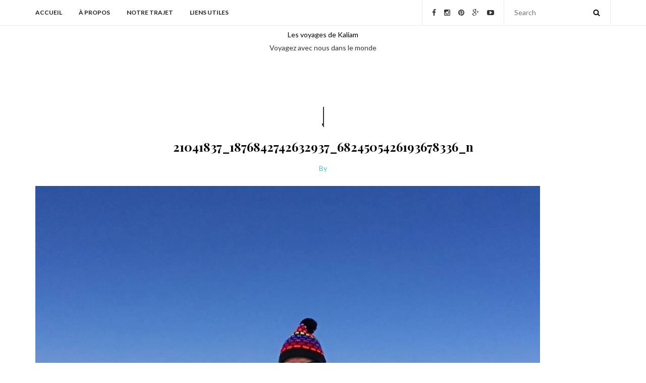

--- FILE ---
content_type: text/html; charset=UTF-8
request_url: https://www.kaliam-voyages.com/21041837_1876842742632937_6824505426193678336_n/
body_size: 17373
content:

<!DOCTYPE html>
<html dir="ltr" lang="fr-FR">
<head>

	<meta charset="UTF-8">
	<meta http-equiv="X-UA-Compatible" content="IE=edge">
	<meta name="viewport" content="width=device-width, initial-scale=1">
	<meta name="p:domain_verify" content="ad65a777368e88a5e91e879f187778e0"/>
	<link rel="profile" href="https://gmpg.org/xfn/11" />

    <link rel="icon" href="https://www.kaliam-voyages.com/wp-content/uploads/2016/06/Kaliam-logo02.png" sizes="32x32" />
<link rel="icon" href="https://www.kaliam-voyages.com/wp-content/uploads/2016/06/Kaliam-logo02.png" sizes="192x192" />
<link rel="apple-touch-icon" href="https://www.kaliam-voyages.com/wp-content/uploads/2016/06/Kaliam-logo02.png" />
<meta name="msapplication-TileImage" content="https://www.kaliam-voyages.com/wp-content/uploads/2016/06/Kaliam-logo02.png" />
	<link rel="pingback" href="https://www.kaliam-voyages.com/xmlrpc.php" />
	<script>(function(html){html.className = html.className.replace(/\bno-js\b/,'js')})(document.documentElement);</script>
<title>21041837_1876842742632937_6824505426193678336_n | Les voyages de Kaliam</title>

		<!-- All in One SEO Pro 4.6.2 - aioseo.com -->
		<meta name="description" content="The joys of the infinite salar Les joies du salar infini" />
		<meta name="robots" content="max-image-preview:large" />
		<meta name="google-site-verification" content="google-site-verification=8A4WvWtO9VikHwMH6MkChikpEzhdJPd9Icyc3-FO508" />
		<link rel="canonical" href="https://www.kaliam-voyages.com/21041837_1876842742632937_6824505426193678336_n/" />
		<meta name="generator" content="All in One SEO Pro (AIOSEO) 4.6.2" />
		<meta name="google" content="nositelinkssearchbox" />
		<script type="application/ld+json" class="aioseo-schema">
			{"@context":"https:\/\/schema.org","@graph":[{"@type":"BreadcrumbList","@id":"https:\/\/www.kaliam-voyages.com\/21041837_1876842742632937_6824505426193678336_n\/#breadcrumblist","itemListElement":[{"@type":"ListItem","@id":"https:\/\/www.kaliam-voyages.com\/#listItem","position":1,"name":"Domicile","item":"https:\/\/www.kaliam-voyages.com\/","nextItem":"https:\/\/www.kaliam-voyages.com\/21041837_1876842742632937_6824505426193678336_n\/#listItem"},{"@type":"ListItem","@id":"https:\/\/www.kaliam-voyages.com\/21041837_1876842742632937_6824505426193678336_n\/#listItem","position":2,"name":"21041837_1876842742632937_6824505426193678336_n","previousItem":"https:\/\/www.kaliam-voyages.com\/#listItem"}]},{"@type":"ItemPage","@id":"https:\/\/www.kaliam-voyages.com\/21041837_1876842742632937_6824505426193678336_n\/#itempage","url":"https:\/\/www.kaliam-voyages.com\/21041837_1876842742632937_6824505426193678336_n\/","name":"21041837_1876842742632937_6824505426193678336_n | Les voyages de Kaliam","description":"The joys of the infinite salar Les joies du salar infini","inLanguage":"fr-FR","isPartOf":{"@id":"https:\/\/www.kaliam-voyages.com\/#website"},"breadcrumb":{"@id":"https:\/\/www.kaliam-voyages.com\/21041837_1876842742632937_6824505426193678336_n\/#breadcrumblist"},"author":{"@id":"https:\/\/www.kaliam-voyages.com\/author\/#author"},"creator":{"@id":"https:\/\/www.kaliam-voyages.com\/author\/#author"},"datePublished":"2017-08-25T02:23:29+01:00","dateModified":"2017-08-25T02:23:29+01:00"},{"@type":"Organization","@id":"https:\/\/www.kaliam-voyages.com\/#organization","name":"kaliam voyages","url":"https:\/\/www.kaliam-voyages.com\/","logo":{"@type":"ImageObject","url":"https:\/\/www.kaliam-voyages.com\/wp-content\/uploads\/2016\/06\/Kaliam-logo02.png","@id":"https:\/\/www.kaliam-voyages.com\/21041837_1876842742632937_6824505426193678336_n\/#organizationLogo","width":250,"height":243,"caption":"nos voyages en famille"},"image":{"@id":"https:\/\/www.kaliam-voyages.com\/21041837_1876842742632937_6824505426193678336_n\/#organizationLogo"},"sameAs":["https:\/\/www.instagram.com\/kaliam_voyages\/","https:\/\/www.tiktok.com\/@kaliamvoyages"],"contactPoint":{"@type":"ContactPoint","telephone":"+352621744785","contactType":"none"}},{"@type":"WebPage","@id":"https:\/\/www.kaliam-voyages.com\/21041837_1876842742632937_6824505426193678336_n\/#webpage","url":"https:\/\/www.kaliam-voyages.com\/21041837_1876842742632937_6824505426193678336_n\/","name":"21041837_1876842742632937_6824505426193678336_n | Les voyages de Kaliam","description":"The joys of the infinite salar Les joies du salar infini","inLanguage":"fr-FR","isPartOf":{"@id":"https:\/\/www.kaliam-voyages.com\/#website"},"breadcrumb":{"@id":"https:\/\/www.kaliam-voyages.com\/21041837_1876842742632937_6824505426193678336_n\/#breadcrumblist"},"author":{"@id":"https:\/\/www.kaliam-voyages.com\/author\/#author"},"creator":{"@id":"https:\/\/www.kaliam-voyages.com\/author\/#author"},"datePublished":"2017-08-25T02:23:29+01:00","dateModified":"2017-08-25T02:23:29+01:00"},{"@type":"WebSite","@id":"https:\/\/www.kaliam-voyages.com\/#website","url":"https:\/\/www.kaliam-voyages.com\/","name":"Les voyages de Kaliam","alternateName":"Les histoires de nos voyages en famille","description":"Voyagez avec nous dans le monde","inLanguage":"fr-FR","publisher":{"@id":"https:\/\/www.kaliam-voyages.com\/#organization"}}]}
		</script>
		<!-- All in One SEO Pro -->

<link rel='dns-prefetch' href='//fonts.googleapis.com' />
<link rel='dns-prefetch' href='//cdnjs.cloudflare.com' />
<link rel="alternate" type="application/rss+xml" title="Les voyages de Kaliam &raquo; Flux" href="https://www.kaliam-voyages.com/feed/" />
<link rel="alternate" type="application/rss+xml" title="Les voyages de Kaliam &raquo; Flux des commentaires" href="https://www.kaliam-voyages.com/comments/feed/" />


<!-- WS Google Webmaster Tools v2.1 - https://wordpress.org/plugins/ws-google-webmaster-tools/ -->
<!-- Website - http://www.webshouter.net/ -->
<script>
  (function(i,s,o,g,r,a,m){i['GoogleAnalyticsObject']=r;i[r]=i[r]||function(){
  (i[r].q=i[r].q||[]).push(arguments)},i[r].l=1*new Date();a=s.createElement(o),
  m=s.getElementsByTagName(o)[0];a.async=1;a.src=g;m.parentNode.insertBefore(a,m)
  })(window,document,'script','//www.google-analytics.com/analytics.js','ga');

  ga('create', 'UA-71717470-1', 'auto');
  ga('send', 'pageview');

</script>
<!-- / WS Google Webmaster Tools plugin. -->

<link rel="alternate" type="application/rss+xml" title="Les voyages de Kaliam &raquo; 21041837_1876842742632937_6824505426193678336_n Flux des commentaires" href="https://www.kaliam-voyages.com/feed/?attachment_id=2158" />
		<!-- This site uses the Google Analytics by MonsterInsights plugin v9.10.1 - Using Analytics tracking - https://www.monsterinsights.com/ -->
							<script src="//www.googletagmanager.com/gtag/js?id=G-YT7M47C3WN"  data-cfasync="false" data-wpfc-render="false" type="text/javascript" async></script>
			<script data-cfasync="false" data-wpfc-render="false" type="text/javascript">
				var mi_version = '9.10.1';
				var mi_track_user = true;
				var mi_no_track_reason = '';
								var MonsterInsightsDefaultLocations = {"page_location":"https:\/\/www.kaliam-voyages.com\/21041837_1876842742632937_6824505426193678336_n\/"};
								if ( typeof MonsterInsightsPrivacyGuardFilter === 'function' ) {
					var MonsterInsightsLocations = (typeof MonsterInsightsExcludeQuery === 'object') ? MonsterInsightsPrivacyGuardFilter( MonsterInsightsExcludeQuery ) : MonsterInsightsPrivacyGuardFilter( MonsterInsightsDefaultLocations );
				} else {
					var MonsterInsightsLocations = (typeof MonsterInsightsExcludeQuery === 'object') ? MonsterInsightsExcludeQuery : MonsterInsightsDefaultLocations;
				}

								var disableStrs = [
										'ga-disable-G-YT7M47C3WN',
									];

				/* Function to detect opted out users */
				function __gtagTrackerIsOptedOut() {
					for (var index = 0; index < disableStrs.length; index++) {
						if (document.cookie.indexOf(disableStrs[index] + '=true') > -1) {
							return true;
						}
					}

					return false;
				}

				/* Disable tracking if the opt-out cookie exists. */
				if (__gtagTrackerIsOptedOut()) {
					for (var index = 0; index < disableStrs.length; index++) {
						window[disableStrs[index]] = true;
					}
				}

				/* Opt-out function */
				function __gtagTrackerOptout() {
					for (var index = 0; index < disableStrs.length; index++) {
						document.cookie = disableStrs[index] + '=true; expires=Thu, 31 Dec 2099 23:59:59 UTC; path=/';
						window[disableStrs[index]] = true;
					}
				}

				if ('undefined' === typeof gaOptout) {
					function gaOptout() {
						__gtagTrackerOptout();
					}
				}
								window.dataLayer = window.dataLayer || [];

				window.MonsterInsightsDualTracker = {
					helpers: {},
					trackers: {},
				};
				if (mi_track_user) {
					function __gtagDataLayer() {
						dataLayer.push(arguments);
					}

					function __gtagTracker(type, name, parameters) {
						if (!parameters) {
							parameters = {};
						}

						if (parameters.send_to) {
							__gtagDataLayer.apply(null, arguments);
							return;
						}

						if (type === 'event') {
														parameters.send_to = monsterinsights_frontend.v4_id;
							var hookName = name;
							if (typeof parameters['event_category'] !== 'undefined') {
								hookName = parameters['event_category'] + ':' + name;
							}

							if (typeof MonsterInsightsDualTracker.trackers[hookName] !== 'undefined') {
								MonsterInsightsDualTracker.trackers[hookName](parameters);
							} else {
								__gtagDataLayer('event', name, parameters);
							}
							
						} else {
							__gtagDataLayer.apply(null, arguments);
						}
					}

					__gtagTracker('js', new Date());
					__gtagTracker('set', {
						'developer_id.dZGIzZG': true,
											});
					if ( MonsterInsightsLocations.page_location ) {
						__gtagTracker('set', MonsterInsightsLocations);
					}
										__gtagTracker('config', 'G-YT7M47C3WN', {"forceSSL":"true","link_attribution":"true"} );
										window.gtag = __gtagTracker;										(function () {
						/* https://developers.google.com/analytics/devguides/collection/analyticsjs/ */
						/* ga and __gaTracker compatibility shim. */
						var noopfn = function () {
							return null;
						};
						var newtracker = function () {
							return new Tracker();
						};
						var Tracker = function () {
							return null;
						};
						var p = Tracker.prototype;
						p.get = noopfn;
						p.set = noopfn;
						p.send = function () {
							var args = Array.prototype.slice.call(arguments);
							args.unshift('send');
							__gaTracker.apply(null, args);
						};
						var __gaTracker = function () {
							var len = arguments.length;
							if (len === 0) {
								return;
							}
							var f = arguments[len - 1];
							if (typeof f !== 'object' || f === null || typeof f.hitCallback !== 'function') {
								if ('send' === arguments[0]) {
									var hitConverted, hitObject = false, action;
									if ('event' === arguments[1]) {
										if ('undefined' !== typeof arguments[3]) {
											hitObject = {
												'eventAction': arguments[3],
												'eventCategory': arguments[2],
												'eventLabel': arguments[4],
												'value': arguments[5] ? arguments[5] : 1,
											}
										}
									}
									if ('pageview' === arguments[1]) {
										if ('undefined' !== typeof arguments[2]) {
											hitObject = {
												'eventAction': 'page_view',
												'page_path': arguments[2],
											}
										}
									}
									if (typeof arguments[2] === 'object') {
										hitObject = arguments[2];
									}
									if (typeof arguments[5] === 'object') {
										Object.assign(hitObject, arguments[5]);
									}
									if ('undefined' !== typeof arguments[1].hitType) {
										hitObject = arguments[1];
										if ('pageview' === hitObject.hitType) {
											hitObject.eventAction = 'page_view';
										}
									}
									if (hitObject) {
										action = 'timing' === arguments[1].hitType ? 'timing_complete' : hitObject.eventAction;
										hitConverted = mapArgs(hitObject);
										__gtagTracker('event', action, hitConverted);
									}
								}
								return;
							}

							function mapArgs(args) {
								var arg, hit = {};
								var gaMap = {
									'eventCategory': 'event_category',
									'eventAction': 'event_action',
									'eventLabel': 'event_label',
									'eventValue': 'event_value',
									'nonInteraction': 'non_interaction',
									'timingCategory': 'event_category',
									'timingVar': 'name',
									'timingValue': 'value',
									'timingLabel': 'event_label',
									'page': 'page_path',
									'location': 'page_location',
									'title': 'page_title',
									'referrer' : 'page_referrer',
								};
								for (arg in args) {
																		if (!(!args.hasOwnProperty(arg) || !gaMap.hasOwnProperty(arg))) {
										hit[gaMap[arg]] = args[arg];
									} else {
										hit[arg] = args[arg];
									}
								}
								return hit;
							}

							try {
								f.hitCallback();
							} catch (ex) {
							}
						};
						__gaTracker.create = newtracker;
						__gaTracker.getByName = newtracker;
						__gaTracker.getAll = function () {
							return [];
						};
						__gaTracker.remove = noopfn;
						__gaTracker.loaded = true;
						window['__gaTracker'] = __gaTracker;
					})();
									} else {
										console.log("");
					(function () {
						function __gtagTracker() {
							return null;
						}

						window['__gtagTracker'] = __gtagTracker;
						window['gtag'] = __gtagTracker;
					})();
									}
			</script>
							<!-- / Google Analytics by MonsterInsights -->
		<script type="text/javascript">
/* <![CDATA[ */
window._wpemojiSettings = {"baseUrl":"https:\/\/s.w.org\/images\/core\/emoji\/15.0.3\/72x72\/","ext":".png","svgUrl":"https:\/\/s.w.org\/images\/core\/emoji\/15.0.3\/svg\/","svgExt":".svg","source":{"concatemoji":"https:\/\/www.kaliam-voyages.com\/wp-includes\/js\/wp-emoji-release.min.js?ver=6.5.7"}};
/*! This file is auto-generated */
!function(i,n){var o,s,e;function c(e){try{var t={supportTests:e,timestamp:(new Date).valueOf()};sessionStorage.setItem(o,JSON.stringify(t))}catch(e){}}function p(e,t,n){e.clearRect(0,0,e.canvas.width,e.canvas.height),e.fillText(t,0,0);var t=new Uint32Array(e.getImageData(0,0,e.canvas.width,e.canvas.height).data),r=(e.clearRect(0,0,e.canvas.width,e.canvas.height),e.fillText(n,0,0),new Uint32Array(e.getImageData(0,0,e.canvas.width,e.canvas.height).data));return t.every(function(e,t){return e===r[t]})}function u(e,t,n){switch(t){case"flag":return n(e,"\ud83c\udff3\ufe0f\u200d\u26a7\ufe0f","\ud83c\udff3\ufe0f\u200b\u26a7\ufe0f")?!1:!n(e,"\ud83c\uddfa\ud83c\uddf3","\ud83c\uddfa\u200b\ud83c\uddf3")&&!n(e,"\ud83c\udff4\udb40\udc67\udb40\udc62\udb40\udc65\udb40\udc6e\udb40\udc67\udb40\udc7f","\ud83c\udff4\u200b\udb40\udc67\u200b\udb40\udc62\u200b\udb40\udc65\u200b\udb40\udc6e\u200b\udb40\udc67\u200b\udb40\udc7f");case"emoji":return!n(e,"\ud83d\udc26\u200d\u2b1b","\ud83d\udc26\u200b\u2b1b")}return!1}function f(e,t,n){var r="undefined"!=typeof WorkerGlobalScope&&self instanceof WorkerGlobalScope?new OffscreenCanvas(300,150):i.createElement("canvas"),a=r.getContext("2d",{willReadFrequently:!0}),o=(a.textBaseline="top",a.font="600 32px Arial",{});return e.forEach(function(e){o[e]=t(a,e,n)}),o}function t(e){var t=i.createElement("script");t.src=e,t.defer=!0,i.head.appendChild(t)}"undefined"!=typeof Promise&&(o="wpEmojiSettingsSupports",s=["flag","emoji"],n.supports={everything:!0,everythingExceptFlag:!0},e=new Promise(function(e){i.addEventListener("DOMContentLoaded",e,{once:!0})}),new Promise(function(t){var n=function(){try{var e=JSON.parse(sessionStorage.getItem(o));if("object"==typeof e&&"number"==typeof e.timestamp&&(new Date).valueOf()<e.timestamp+604800&&"object"==typeof e.supportTests)return e.supportTests}catch(e){}return null}();if(!n){if("undefined"!=typeof Worker&&"undefined"!=typeof OffscreenCanvas&&"undefined"!=typeof URL&&URL.createObjectURL&&"undefined"!=typeof Blob)try{var e="postMessage("+f.toString()+"("+[JSON.stringify(s),u.toString(),p.toString()].join(",")+"));",r=new Blob([e],{type:"text/javascript"}),a=new Worker(URL.createObjectURL(r),{name:"wpTestEmojiSupports"});return void(a.onmessage=function(e){c(n=e.data),a.terminate(),t(n)})}catch(e){}c(n=f(s,u,p))}t(n)}).then(function(e){for(var t in e)n.supports[t]=e[t],n.supports.everything=n.supports.everything&&n.supports[t],"flag"!==t&&(n.supports.everythingExceptFlag=n.supports.everythingExceptFlag&&n.supports[t]);n.supports.everythingExceptFlag=n.supports.everythingExceptFlag&&!n.supports.flag,n.DOMReady=!1,n.readyCallback=function(){n.DOMReady=!0}}).then(function(){return e}).then(function(){var e;n.supports.everything||(n.readyCallback(),(e=n.source||{}).concatemoji?t(e.concatemoji):e.wpemoji&&e.twemoji&&(t(e.twemoji),t(e.wpemoji)))}))}((window,document),window._wpemojiSettings);
/* ]]> */
</script>
<style type="text/css">
.hasCountdown{text-shadow:transparent 0 1px 1px;overflow:hidden;padding:5px}
.countdown_rtl{direction:rtl}
.countdown_holding span{background-color:#ccc}
.countdown_row{clear:both;width:100%;text-align:center}
.countdown_show1 .countdown_section{width:98%}
.countdown_show2 .countdown_section{width:48%}
.countdown_show3 .countdown_section{width:32.5%}
.countdown_show4 .countdown_section{width:24.5%}
.countdown_show5 .countdown_section{width:19.5%}
.countdown_show6 .countdown_section{width:16.25%}
.countdown_show7 .countdown_section{width:14%}
.countdown_section{display:block;float:left;font-size:75%;text-align:center;margin:3px 0}
.countdown_amount{font-size:200%}
.countdown_descr{display:block;width:100%}
a.countdown_infolink{display:block;border-radius:10px;width:14px;height:13px;float:right;font-size:9px;line-height:13px;font-weight:700;text-align:center;position:relative;top:-15px;border:1px solid}
#countdown-preview{padding:10px}
</style>
<style id='wp-emoji-styles-inline-css' type='text/css'>

	img.wp-smiley, img.emoji {
		display: inline !important;
		border: none !important;
		box-shadow: none !important;
		height: 1em !important;
		width: 1em !important;
		margin: 0 0.07em !important;
		vertical-align: -0.1em !important;
		background: none !important;
		padding: 0 !important;
	}
</style>
<link rel='stylesheet' id='wp-block-library-css' href='https://www.kaliam-voyages.com/wp-includes/css/dist/block-library/style.min.css?ver=6.5.7' type='text/css' media='all' />
<style id='classic-theme-styles-inline-css' type='text/css'>
/*! This file is auto-generated */
.wp-block-button__link{color:#fff;background-color:#32373c;border-radius:9999px;box-shadow:none;text-decoration:none;padding:calc(.667em + 2px) calc(1.333em + 2px);font-size:1.125em}.wp-block-file__button{background:#32373c;color:#fff;text-decoration:none}
</style>
<style id='global-styles-inline-css' type='text/css'>
body{--wp--preset--color--black: #000000;--wp--preset--color--cyan-bluish-gray: #abb8c3;--wp--preset--color--white: #ffffff;--wp--preset--color--pale-pink: #f78da7;--wp--preset--color--vivid-red: #cf2e2e;--wp--preset--color--luminous-vivid-orange: #ff6900;--wp--preset--color--luminous-vivid-amber: #fcb900;--wp--preset--color--light-green-cyan: #7bdcb5;--wp--preset--color--vivid-green-cyan: #00d084;--wp--preset--color--pale-cyan-blue: #8ed1fc;--wp--preset--color--vivid-cyan-blue: #0693e3;--wp--preset--color--vivid-purple: #9b51e0;--wp--preset--gradient--vivid-cyan-blue-to-vivid-purple: linear-gradient(135deg,rgba(6,147,227,1) 0%,rgb(155,81,224) 100%);--wp--preset--gradient--light-green-cyan-to-vivid-green-cyan: linear-gradient(135deg,rgb(122,220,180) 0%,rgb(0,208,130) 100%);--wp--preset--gradient--luminous-vivid-amber-to-luminous-vivid-orange: linear-gradient(135deg,rgba(252,185,0,1) 0%,rgba(255,105,0,1) 100%);--wp--preset--gradient--luminous-vivid-orange-to-vivid-red: linear-gradient(135deg,rgba(255,105,0,1) 0%,rgb(207,46,46) 100%);--wp--preset--gradient--very-light-gray-to-cyan-bluish-gray: linear-gradient(135deg,rgb(238,238,238) 0%,rgb(169,184,195) 100%);--wp--preset--gradient--cool-to-warm-spectrum: linear-gradient(135deg,rgb(74,234,220) 0%,rgb(151,120,209) 20%,rgb(207,42,186) 40%,rgb(238,44,130) 60%,rgb(251,105,98) 80%,rgb(254,248,76) 100%);--wp--preset--gradient--blush-light-purple: linear-gradient(135deg,rgb(255,206,236) 0%,rgb(152,150,240) 100%);--wp--preset--gradient--blush-bordeaux: linear-gradient(135deg,rgb(254,205,165) 0%,rgb(254,45,45) 50%,rgb(107,0,62) 100%);--wp--preset--gradient--luminous-dusk: linear-gradient(135deg,rgb(255,203,112) 0%,rgb(199,81,192) 50%,rgb(65,88,208) 100%);--wp--preset--gradient--pale-ocean: linear-gradient(135deg,rgb(255,245,203) 0%,rgb(182,227,212) 50%,rgb(51,167,181) 100%);--wp--preset--gradient--electric-grass: linear-gradient(135deg,rgb(202,248,128) 0%,rgb(113,206,126) 100%);--wp--preset--gradient--midnight: linear-gradient(135deg,rgb(2,3,129) 0%,rgb(40,116,252) 100%);--wp--preset--font-size--small: 13px;--wp--preset--font-size--medium: 20px;--wp--preset--font-size--large: 36px;--wp--preset--font-size--x-large: 42px;--wp--preset--spacing--20: 0.44rem;--wp--preset--spacing--30: 0.67rem;--wp--preset--spacing--40: 1rem;--wp--preset--spacing--50: 1.5rem;--wp--preset--spacing--60: 2.25rem;--wp--preset--spacing--70: 3.38rem;--wp--preset--spacing--80: 5.06rem;--wp--preset--shadow--natural: 6px 6px 9px rgba(0, 0, 0, 0.2);--wp--preset--shadow--deep: 12px 12px 50px rgba(0, 0, 0, 0.4);--wp--preset--shadow--sharp: 6px 6px 0px rgba(0, 0, 0, 0.2);--wp--preset--shadow--outlined: 6px 6px 0px -3px rgba(255, 255, 255, 1), 6px 6px rgba(0, 0, 0, 1);--wp--preset--shadow--crisp: 6px 6px 0px rgba(0, 0, 0, 1);}:where(.is-layout-flex){gap: 0.5em;}:where(.is-layout-grid){gap: 0.5em;}body .is-layout-flex{display: flex;}body .is-layout-flex{flex-wrap: wrap;align-items: center;}body .is-layout-flex > *{margin: 0;}body .is-layout-grid{display: grid;}body .is-layout-grid > *{margin: 0;}:where(.wp-block-columns.is-layout-flex){gap: 2em;}:where(.wp-block-columns.is-layout-grid){gap: 2em;}:where(.wp-block-post-template.is-layout-flex){gap: 1.25em;}:where(.wp-block-post-template.is-layout-grid){gap: 1.25em;}.has-black-color{color: var(--wp--preset--color--black) !important;}.has-cyan-bluish-gray-color{color: var(--wp--preset--color--cyan-bluish-gray) !important;}.has-white-color{color: var(--wp--preset--color--white) !important;}.has-pale-pink-color{color: var(--wp--preset--color--pale-pink) !important;}.has-vivid-red-color{color: var(--wp--preset--color--vivid-red) !important;}.has-luminous-vivid-orange-color{color: var(--wp--preset--color--luminous-vivid-orange) !important;}.has-luminous-vivid-amber-color{color: var(--wp--preset--color--luminous-vivid-amber) !important;}.has-light-green-cyan-color{color: var(--wp--preset--color--light-green-cyan) !important;}.has-vivid-green-cyan-color{color: var(--wp--preset--color--vivid-green-cyan) !important;}.has-pale-cyan-blue-color{color: var(--wp--preset--color--pale-cyan-blue) !important;}.has-vivid-cyan-blue-color{color: var(--wp--preset--color--vivid-cyan-blue) !important;}.has-vivid-purple-color{color: var(--wp--preset--color--vivid-purple) !important;}.has-black-background-color{background-color: var(--wp--preset--color--black) !important;}.has-cyan-bluish-gray-background-color{background-color: var(--wp--preset--color--cyan-bluish-gray) !important;}.has-white-background-color{background-color: var(--wp--preset--color--white) !important;}.has-pale-pink-background-color{background-color: var(--wp--preset--color--pale-pink) !important;}.has-vivid-red-background-color{background-color: var(--wp--preset--color--vivid-red) !important;}.has-luminous-vivid-orange-background-color{background-color: var(--wp--preset--color--luminous-vivid-orange) !important;}.has-luminous-vivid-amber-background-color{background-color: var(--wp--preset--color--luminous-vivid-amber) !important;}.has-light-green-cyan-background-color{background-color: var(--wp--preset--color--light-green-cyan) !important;}.has-vivid-green-cyan-background-color{background-color: var(--wp--preset--color--vivid-green-cyan) !important;}.has-pale-cyan-blue-background-color{background-color: var(--wp--preset--color--pale-cyan-blue) !important;}.has-vivid-cyan-blue-background-color{background-color: var(--wp--preset--color--vivid-cyan-blue) !important;}.has-vivid-purple-background-color{background-color: var(--wp--preset--color--vivid-purple) !important;}.has-black-border-color{border-color: var(--wp--preset--color--black) !important;}.has-cyan-bluish-gray-border-color{border-color: var(--wp--preset--color--cyan-bluish-gray) !important;}.has-white-border-color{border-color: var(--wp--preset--color--white) !important;}.has-pale-pink-border-color{border-color: var(--wp--preset--color--pale-pink) !important;}.has-vivid-red-border-color{border-color: var(--wp--preset--color--vivid-red) !important;}.has-luminous-vivid-orange-border-color{border-color: var(--wp--preset--color--luminous-vivid-orange) !important;}.has-luminous-vivid-amber-border-color{border-color: var(--wp--preset--color--luminous-vivid-amber) !important;}.has-light-green-cyan-border-color{border-color: var(--wp--preset--color--light-green-cyan) !important;}.has-vivid-green-cyan-border-color{border-color: var(--wp--preset--color--vivid-green-cyan) !important;}.has-pale-cyan-blue-border-color{border-color: var(--wp--preset--color--pale-cyan-blue) !important;}.has-vivid-cyan-blue-border-color{border-color: var(--wp--preset--color--vivid-cyan-blue) !important;}.has-vivid-purple-border-color{border-color: var(--wp--preset--color--vivid-purple) !important;}.has-vivid-cyan-blue-to-vivid-purple-gradient-background{background: var(--wp--preset--gradient--vivid-cyan-blue-to-vivid-purple) !important;}.has-light-green-cyan-to-vivid-green-cyan-gradient-background{background: var(--wp--preset--gradient--light-green-cyan-to-vivid-green-cyan) !important;}.has-luminous-vivid-amber-to-luminous-vivid-orange-gradient-background{background: var(--wp--preset--gradient--luminous-vivid-amber-to-luminous-vivid-orange) !important;}.has-luminous-vivid-orange-to-vivid-red-gradient-background{background: var(--wp--preset--gradient--luminous-vivid-orange-to-vivid-red) !important;}.has-very-light-gray-to-cyan-bluish-gray-gradient-background{background: var(--wp--preset--gradient--very-light-gray-to-cyan-bluish-gray) !important;}.has-cool-to-warm-spectrum-gradient-background{background: var(--wp--preset--gradient--cool-to-warm-spectrum) !important;}.has-blush-light-purple-gradient-background{background: var(--wp--preset--gradient--blush-light-purple) !important;}.has-blush-bordeaux-gradient-background{background: var(--wp--preset--gradient--blush-bordeaux) !important;}.has-luminous-dusk-gradient-background{background: var(--wp--preset--gradient--luminous-dusk) !important;}.has-pale-ocean-gradient-background{background: var(--wp--preset--gradient--pale-ocean) !important;}.has-electric-grass-gradient-background{background: var(--wp--preset--gradient--electric-grass) !important;}.has-midnight-gradient-background{background: var(--wp--preset--gradient--midnight) !important;}.has-small-font-size{font-size: var(--wp--preset--font-size--small) !important;}.has-medium-font-size{font-size: var(--wp--preset--font-size--medium) !important;}.has-large-font-size{font-size: var(--wp--preset--font-size--large) !important;}.has-x-large-font-size{font-size: var(--wp--preset--font-size--x-large) !important;}
.wp-block-navigation a:where(:not(.wp-element-button)){color: inherit;}
:where(.wp-block-post-template.is-layout-flex){gap: 1.25em;}:where(.wp-block-post-template.is-layout-grid){gap: 1.25em;}
:where(.wp-block-columns.is-layout-flex){gap: 2em;}:where(.wp-block-columns.is-layout-grid){gap: 2em;}
.wp-block-pullquote{font-size: 1.5em;line-height: 1.6;}
</style>
<link rel='stylesheet' id='contact-form-7-css' href='https://www.kaliam-voyages.com/wp-content/plugins/contact-form-7/includes/css/styles.css?ver=5.9.8' type='text/css' media='all' />
<link rel='stylesheet' id='rua-public-styles-css' href='https://www.kaliam-voyages.com/wp-content/plugins/rua-blog-subscriber-lite/css/rua-blog-subscriber-public-styles.css?ver=6.5.7' type='text/css' media='all' />
<link rel='stylesheet' id='rua-font-awesome-css-css' href='https://www.kaliam-voyages.com/wp-content/plugins/rua-blog-subscriber-lite/css/font-awesome.min.css?ver=6.5.7' type='text/css' media='all' />
<link rel='stylesheet' id='SFSImainCss-css' href='https://www.kaliam-voyages.com/wp-content/plugins/ultimate-social-media-icons/css/sfsi-style.css?ver=2.9.6' type='text/css' media='all' />
<link rel='stylesheet' id='wpsc-style-css' href='https://www.kaliam-voyages.com/wp-content/plugins/wordpress-simple-paypal-shopping-cart/assets/wpsc-front-end-styles.css?ver=5.2.2' type='text/css' media='all' />
<link rel='stylesheet' id='dumblog-fonts-css' href='//fonts.googleapis.com/css?family=Playfair+Display%3A400%2C700%2C700italic%2C900%7CLato%3A400%2C300%2C700%2C900&#038;ver=1.0.0' type='text/css' media='all' />
<link rel='stylesheet' id='boostrap-css' href='https://www.kaliam-voyages.com/wp-content/themes/dumblog/css/bootstrap.min.css?ver=6.5.7' type='text/css' media='all' />
<link rel='stylesheet' id='dumblog_style-css' href='https://www.kaliam-voyages.com/wp-content/themes/dumblog/style.css?ver=6.5.7' type='text/css' media='all' />
<link rel='stylesheet' id='dumblog_responsive-css' href='https://www.kaliam-voyages.com/wp-content/themes/dumblog/css/responsive.css?ver=6.5.7' type='text/css' media='all' />
<link rel='stylesheet' id='bxslider-css-css' href='https://www.kaliam-voyages.com/wp-content/themes/dumblog/css/jquery.bxslider.css?ver=6.5.7' type='text/css' media='all' />
<link rel='stylesheet' id='slicknav-css-css' href='https://www.kaliam-voyages.com/wp-content/themes/dumblog/css/slicknav.css?ver=6.5.7' type='text/css' media='all' />
<link rel='stylesheet' id='owl-css-css' href='https://www.kaliam-voyages.com/wp-content/themes/dumblog/css/owl.carousel.css?ver=6.5.7' type='text/css' media='all' />
<link rel='stylesheet' id='owl-theme-css-css' href='https://www.kaliam-voyages.com/wp-content/themes/dumblog/css/owl.theme.css?ver=6.5.7' type='text/css' media='all' />
<link rel='stylesheet' id='font-awesome-css' href='//cdnjs.cloudflare.com/ajax/libs/font-awesome/4.3.0/css/font-awesome.min.css?ver=6.5.7' type='text/css' media='all' />
<script type="text/javascript" src="https://www.kaliam-voyages.com/wp-content/plugins/google-analytics-for-wordpress/assets/js/frontend-gtag.min.js?ver=9.10.1" id="monsterinsights-frontend-script-js" async="async" data-wp-strategy="async"></script>
<script data-cfasync="false" data-wpfc-render="false" type="text/javascript" id='monsterinsights-frontend-script-js-extra'>/* <![CDATA[ */
var monsterinsights_frontend = {"js_events_tracking":"true","download_extensions":"doc,pdf,ppt,zip,xls,docx,pptx,xlsx","inbound_paths":"[{\"path\":\"\\\/go\\\/\",\"label\":\"affiliate\"},{\"path\":\"\\\/recommend\\\/\",\"label\":\"affiliate\"}]","home_url":"https:\/\/www.kaliam-voyages.com","hash_tracking":"false","v4_id":"G-YT7M47C3WN"};/* ]]> */
</script>
<script type="text/javascript" src="https://www.kaliam-voyages.com/wp-includes/js/jquery/jquery.min.js?ver=3.7.1" id="jquery-core-js"></script>
<script type="text/javascript" src="https://www.kaliam-voyages.com/wp-includes/js/jquery/jquery-migrate.min.js?ver=3.4.1" id="jquery-migrate-js"></script>
<script type="text/javascript" src="https://www.kaliam-voyages.com/wp-content/plugins/rss-news-scroller/jquery.imagecube.js?ver=6.5.7" id="vhg_rss_script-js"></script>
<script type="text/javascript" id="rua-js-extra">
/* <![CDATA[ */
var MyAjax = {"ajaxurl":"https:\/\/www.kaliam-voyages.com\/wp-admin\/admin-ajax.php"};
/* ]]> */
</script>
<script type="text/javascript" src="https://www.kaliam-voyages.com/wp-content/plugins/rua-blog-subscriber-lite/js/custom.js?ver=6.5.7" id="rua-js"></script>
<script type="text/javascript" src="https://www.kaliam-voyages.com/wp-content/plugins/rua-blog-subscriber-lite/js/jquery.validate.min.js?ver=6.5.7" id="rua-js-validation-js"></script>
<link rel="https://api.w.org/" href="https://www.kaliam-voyages.com/wp-json/" /><link rel="alternate" type="application/json" href="https://www.kaliam-voyages.com/wp-json/wp/v2/media/2158" /><link rel="EditURI" type="application/rsd+xml" title="RSD" href="https://www.kaliam-voyages.com/xmlrpc.php?rsd" />
<meta name="generator" content="WordPress 6.5.7" />
<link rel='shortlink' href='https://www.kaliam-voyages.com/?p=2158' />
<link rel="alternate" type="application/json+oembed" href="https://www.kaliam-voyages.com/wp-json/oembed/1.0/embed?url=https%3A%2F%2Fwww.kaliam-voyages.com%2F21041837_1876842742632937_6824505426193678336_n%2F" />
<link rel="alternate" type="text/xml+oembed" href="https://www.kaliam-voyages.com/wp-json/oembed/1.0/embed?url=https%3A%2F%2Fwww.kaliam-voyages.com%2F21041837_1876842742632937_6824505426193678336_n%2F&#038;format=xml" />
<script type='text/javascript' data-cfasync='false'>var _mmunch = {'front': false, 'page': false, 'post': false, 'category': false, 'author': false, 'search': false, 'attachment': false, 'tag': false};_mmunch['post'] = true; _mmunch['postData'] = {"ID":2158,"post_name":"21041837_1876842742632937_6824505426193678336_n","post_title":"21041837_1876842742632937_6824505426193678336_n","post_type":"attachment","post_author":"0","post_status":"inherit"}; _mmunch['postCategories'] = []; _mmunch['postTags'] = false; _mmunch['postAuthor'] = {"name":"","ID":""};_mmunch['attachment'] = true;</script><script data-cfasync="false" src="//a.mailmunch.co/app/v1/site.js" id="mailmunch-script" data-plugin="mc_mm" data-mailmunch-site-id="264568" async></script><!-- OG TAGS -->
<meta property="og:site_name" content="Les voyages de Kaliam">
<meta property="fb:admins" content="">
<meta property="og:title" content="21041837_1876842742632937_6824505426193678336_n | Les voyages de Kaliam Les voyages de Kaliam">
<meta property="og:description" content=" The joys of the infinite salar
 Les joies du salar infini
">
<meta property="og:url" content="https://www.kaliam-voyages.com/21041837_1876842742632937_6824505426193678336_n/">
<meta property="og:type" content="article">
<meta property="og:image" content="https://www.kaliam-voyages.com/wp-content/plugins/og-tags/images/facebook.jpg">
<meta property="article:section" content="">
<meta property="article:publisher" content="https://www.facebook.com/kaliamvoyages/">
		<script type="text/javascript" async defer data-pin-color="red"  data-pin-height="28"  data-pin-hover="true"
			src="https://www.kaliam-voyages.com/wp-content/plugins/pinterest-pin-it-button-on-image-hover-and-post/js/pinit.js"></script>
		<meta name="follow.[base64]" content="P65l2gFcbjbwKl7mUHlK"/>
<!-- WP Simple Shopping Cart plugin v5.2.2 - https://wordpress.org/plugins/wordpress-simple-paypal-shopping-cart/ -->
	<script type="text/javascript">
	function ReadForm (obj1, tst) {
	    // Read the user form
	    var i,j,pos;
	    val_total="";val_combo="";

	    for (i=0; i<obj1.length; i++)
	    {
	        // run entire form
	        obj = obj1.elements[i];           // a form element

	        if (obj.type == "select-one")
	        {   // just selects
	            if (obj.name == "quantity" ||
	                obj.name == "amount") continue;
		        pos = obj.selectedIndex;        // which option selected
		        
		        const selected_option = obj.options[pos];
		        
		        val = selected_option?.value;   // selected value
		        if (selected_option?.getAttribute("data-display-text")){
                    val = selected_option?.getAttribute("data-display-text");
                }
		        
		        val_combo = val_combo + " (" + val + ")";
	        }
	    }
		// Now summarize everything we have processed above
		val_total = obj1.product_tmp.value + val_combo;
		obj1.wspsc_product.value = val_total;

        wpscShowCalculatedProductPrice(obj1);
	}

    document.addEventListener('DOMContentLoaded', function (){
        // Calculate all variation prices on initial page load.
        const addToCartForms = document.querySelectorAll('form.wp-cart-button-form');
        addToCartForms?.forEach(function(addToCartForm){
            wpscShowCalculatedProductPrice(addToCartForm);
        })
    })

    function wpscShowCalculatedProductPrice(form){
        const productBox = form.closest('.wp_cart_product_display_bottom');
        if (!productBox){
            // This is not a product display box shortcode, nothing o do.
            return;
        }

        const currentFormVarInputs = form.querySelectorAll('.wp_cart_variation1_select, .wp_cart_variation2_select, .wp_cart_variation3_select');
        if (!currentFormVarInputs.length){
            // This product does not have variations. Nothing to do.
            return;
        }

        const priceBox = productBox?.querySelector('.wp_cart_product_price');

        const basePriceEl = form?.querySelector('input[name="price"]');
        const basePrice = basePriceEl?.value;

        let updatedPrice = parseFloat(basePrice);

        currentFormVarInputs.forEach(function(varInput){
            const selectedOptionEl = varInput.options[varInput.selectedIndex];

            const varPrice = selectedOptionEl?.getAttribute("data-price");
            if (varPrice){
                // Nothing to do if no variation price set.
                updatedPrice += parseFloat(varPrice);
            }
        })

        priceBox.innerText = '€' + updatedPrice.toFixed(2);
    }

	</script>
    		<script>
			( function() {
				window.onpageshow = function( event ) {
					// Defined window.wpforms means that a form exists on a page.
					// If so and back/forward button has been clicked,
					// force reload a page to prevent the submit button state stuck.
					if ( typeof window.wpforms !== 'undefined' && event.persisted ) {
						window.location.reload();
					}
				};
			}() );
		</script>
		    <style type="text/css">

                #footer-social .social li a:hover,
        .post-item .social li a:after,
        .post-share .social li a:after,
        .post-item .readmore:after,
        .widget .tagcloud a:hover,
        .woocommerce .widget_price_filter .ui-slider .ui-slider-handle,
        .woocommerce .widget_price_filter .ui-slider .ui-slider-range,
        #sidebar .woocommerce-product-search input[type="submit"]:hover,
        #sidebar button[class="button"]:hover,
        .woocommerce span.onsale,
        .woocommerce #respond input#submit:hover,
        .woocommerce a.button:hover,
        .woocommerce button.button:hover,
        .woocommerce input.button:hover,
        .woocommerce #respond input#submit.alt:hover,
        .woocommerce a.button.alt:hover,
        .woocommerce button.button.alt:hover,
        .woocommerce input.button.alt:hover,
        .woocommerce div.product .woocommerce-tabs ul.tabs li.active{
            background-color: #52c4ca;
        }
        a:focus, a:hover,
        .dgt-post-meta h2 a:hover,
        .dgt-post-info,
        .dgt-post-info span,
        .dgt-post-info a,
        .overlay-thumb .dgt-post-info a:hover,
        .woocommerce ul.products li.product .price,
        .woocommerce div.product p.price, .woocommerce div.product span.price{
            color: #52c4ca;
        }
        .dgt-post-info .post-date,
        #sidebar .woocommerce-product-search input[type="submit"]:hover,
        #sidebar button[class="button"]:hover{
            border-color: #52c4ca;
        }
        .woocommerce span.onsale:after{
            border-color: transparent #52c4ca transparent transparent;
        }
        .woocommerce ul.products li.product .onsale:after{
            border-color: transparent transparent transparent #52c4ca;
        }

        		#logo { padding-top:5px; padding-bottom:5px; }
        
                #header{ background-color: rgba(255, 255, 255, 0.1); }
                #top-social a i{color: #333333}
        #top-social a:hover i, #top-search a:hover{color: #629a90}
        .show-search #searchform input#s{color: #000000}

                #navigation{color: #202020;}
        #navigation .menu li a{color: #202020;}
        #navigation .menu li a:hover{color: #adadad;}
                #navigation .menu .sub-menu, #navigation .menu .children{
            background-color: rgba(0, 0, 0, 0.1);
            border-color: #ffffff;
        }
        ul.menu ul a, .menu ul ul a{color: #202020;}
        ul.menu ul a:hover, .menu ul ul a:hover{color: #adadad;}

                         @media only screen and (min-width: 1200px) {
          .slider-post, .slider-post .slider-item{
           height: 400px          }
         }
                .overlay-thumb h3 a,
        .overlay-thumb .overlay-cat a:hover{color: #ffffff;}
        .overlay-thumb h3 a:hover,
        .overlay-thumb .overlay-cat a, .overlay-date{color: #ffffff;}
        .owl-theme .owl-controls .owl-buttons div{ background-color: rgba(255, 255, 255, 0.25); }
        .owl-theme .owl-controls .owl-buttons div{color: #ffffff;}
        .owl-theme .owl-controls.clickable .owl-buttons div:hover{background-color: #ffffff;}
        .owl-theme .owl-controls.clickable .owl-buttons div:hover{color: #000000;}

                .dgt-post-entry p{color: #333333;}
        .dgt-post-entry a{font-weight: bold; color: #333333;}
        .dgt-post-entry a:hover{text-decoration: underline; color: #629a90;}

                .widget{background-color: #ffffff;}
        .widget p, .widget{color: #555555;}
        .widget a,
        .widget ul.side-newsfeed li .side-item .side-item-text h4 a{color: #000000;}
        .widget a:hover,
        .widget ul.side-newsfeed li .side-item .side-item-text h4 a:hover{color: #629a90;}
        .widget-title{
            background-color: ;
            color: #333333;
        }

                #footer{background-color: #000000;}

                #footer p#copyright{color: #898989; background-color: #1a1a1a;}
        #footer p#copyright a{color: #629a90;}
        #footer p#copyright a:hover{color: #ffffff;}

				.dgt-post-meta h1 a, .dgt-post-meta h2 a, .dgt-post-meta h1 {
			text-transform: none;
		}
		
		
    </style>
    
		<script
			type="text/javascript">var ajaxurl = 'https://www.kaliam-voyages.com/wp-admin/admin-ajax.php';</script>

		<link rel="icon" href="https://www.kaliam-voyages.com/wp-content/uploads/2016/06/Kaliam-logo02.png" sizes="32x32" />
<link rel="icon" href="https://www.kaliam-voyages.com/wp-content/uploads/2016/06/Kaliam-logo02.png" sizes="192x192" />
<link rel="apple-touch-icon" href="https://www.kaliam-voyages.com/wp-content/uploads/2016/06/Kaliam-logo02.png" />
<meta name="msapplication-TileImage" content="https://www.kaliam-voyages.com/wp-content/uploads/2016/06/Kaliam-logo02.png" />
<style id="wpforms-css-vars-root">
				:root {
					--wpforms-field-border-radius: 3px;
--wpforms-field-border-style: solid;
--wpforms-field-border-size: 1px;
--wpforms-field-background-color: #ffffff;
--wpforms-field-border-color: rgba( 0, 0, 0, 0.25 );
--wpforms-field-border-color-spare: rgba( 0, 0, 0, 0.25 );
--wpforms-field-text-color: rgba( 0, 0, 0, 0.7 );
--wpforms-field-menu-color: #ffffff;
--wpforms-label-color: rgba( 0, 0, 0, 0.85 );
--wpforms-label-sublabel-color: rgba( 0, 0, 0, 0.55 );
--wpforms-label-error-color: #d63637;
--wpforms-button-border-radius: 3px;
--wpforms-button-border-style: none;
--wpforms-button-border-size: 1px;
--wpforms-button-background-color: #066aab;
--wpforms-button-border-color: #066aab;
--wpforms-button-text-color: #ffffff;
--wpforms-page-break-color: #066aab;
--wpforms-background-image: none;
--wpforms-background-position: center center;
--wpforms-background-repeat: no-repeat;
--wpforms-background-size: cover;
--wpforms-background-width: 100px;
--wpforms-background-height: 100px;
--wpforms-background-color: rgba( 0, 0, 0, 0 );
--wpforms-background-url: none;
--wpforms-container-padding: 0px;
--wpforms-container-border-style: none;
--wpforms-container-border-width: 1px;
--wpforms-container-border-color: #000000;
--wpforms-container-border-radius: 3px;
--wpforms-field-size-input-height: 43px;
--wpforms-field-size-input-spacing: 15px;
--wpforms-field-size-font-size: 16px;
--wpforms-field-size-line-height: 19px;
--wpforms-field-size-padding-h: 14px;
--wpforms-field-size-checkbox-size: 16px;
--wpforms-field-size-sublabel-spacing: 5px;
--wpforms-field-size-icon-size: 1;
--wpforms-label-size-font-size: 16px;
--wpforms-label-size-line-height: 19px;
--wpforms-label-size-sublabel-font-size: 14px;
--wpforms-label-size-sublabel-line-height: 17px;
--wpforms-button-size-font-size: 17px;
--wpforms-button-size-height: 41px;
--wpforms-button-size-padding-h: 15px;
--wpforms-button-size-margin-top: 10px;
--wpforms-container-shadow-size-box-shadow: none;

				}
			</style></head>
<body data-rsssl=1 class="attachment attachment-template-default single single-attachment postid-2158 attachmentid-2158 attachment-jpeg sfsi_actvite_theme_default">

<div class="container-wrap">
        <header id="header" class="header-2 clearfix">
        <div id="header-top" class="isticky">
            <div class="container">
                <div class="action-header-wrap">
                                                                <div id="action-header">
                            <div class="row">
                                                        <div class="menu-mobile visible-xs"></div>
                                                        <nav id="navigation" class="hidden-xs col-sm-7 col-md-7">
                                <div class="navigation-wrapper">
                                    <ul id="menu-cest-qui-kaliam" class="menu mobile-menu"><li id="menu-item-3113" class="menu-item menu-item-type-custom menu-item-object-custom menu-item-home menu-item-3113"><a href="https://www.kaliam-voyages.com/">Accueil</a></li>
<li id="menu-item-3111" class="menu-item menu-item-type-post_type menu-item-object-page menu-item-3111"><a href="https://www.kaliam-voyages.com/voyageurs/">À propos</a></li>
<li id="menu-item-3109" class="menu-item menu-item-type-post_type menu-item-object-page menu-item-3109"><a href="https://www.kaliam-voyages.com/notre-trajet/">Notre trajet</a></li>
<li id="menu-item-3112" class="menu-item menu-item-type-post_type menu-item-object-page menu-item-3112"><a href="https://www.kaliam-voyages.com/liens-utiles/">Liens utiles</a></li>
</ul>                                </div>
                            </nav>
                                                            <div class="show-search col-sm-5 col-md-5 clearfix">
                                    <div class="pull-right">
                                                                                    <div id="top-social" class="pull-left">
                                                <ul class="social">
                                                    <li><a href="https://www.facebook.com/kaliamvoyages/" target="_blank"><i class="fa fa-facebook"></i></a></li>                                                                                                        <li><a href="https://www.instagram.com/kaliam_voyages/" target="_blank"><i class="fa fa-instagram"></i></a></li>                                                    <li><a href="https://www.pinterest.com/jessicamerenz/" target="_blank"><i class="fa fa-pinterest"></i></a></li>                                                                                                        <li><a href="http://plus.google.com/+Kaliamvoyages" target="_blank"><i class="fa fa-google-plus"></i></a></li>                                                                                                        <li><a href="https://www.youtube.com/channel/UCFtfUiI1AB0_NX32KNIGlAQ" target="_blank"><i class="fa fa-youtube-play"></i></a></li>                                                    <li class="visible-xs search-icon"><a href="#"><i class="fa fa-search"></i></a></li>
                                                </ul>
                                            </div>
                                                                                <form method="get" id="searchform" action="https://www.kaliam-voyages.com/">
	<span class="close-search visible-xs"></span>
    <div>
		<input type="hidden" name="post_type" value="post">
		<input type="text" placeholder="Search" name="s" id="s" />
		<input type="submit" name="submit" class="visible-xs" value="submit">
	 </div>
</form>                                    </div>
                                </div>
                                                    </div>
                                    </div>
                </div>
            </div>
        </div>
        <div id="header-primary">
                                <div id="logo">
                    
            <p class="site-title logo-normal"><a href="https://www.kaliam-voyages.com/" rel="home">Les voyages de Kaliam</a></p>
        <p class="site-title logo-retina"><a href="https://www.kaliam-voyages.com/" rel="home">Les voyages de Kaliam</a></p>
                <p class="site-description">Voyagez avec nous dans le monde</p>
                    </div>
        </div>
    </header>

    
	    <div id="main-content" class="no-slider">
<div class="container ">

    <div id="main"
         class="row no-sidebar">
        
        <div class="main-content no-sidebar col-sm-12 col-md-12">
            <div class="main-content-inner clearfix">
                <div class="padding-horizontal">
                                            <article id="post-2158" class="post-item post-2158 attachment type-attachment status-inherit hentry">


    <div class="post-thumb-wrap">
        
    
    </div>
		<div class="dgt-post-meta al-center">
	        	            <span class="cat"></span>
	        							<h1 class="entry-title">21041837_1876842742632937_6824505426193678336_n</h1>
					</div>
	    <div class="dgt-post-info al-center">
	        	        <span class="post-author">By <a href="https://www.kaliam-voyages.com/author/"></a></span>
	    </div>

	<div class="dgt-post-entry entry-content">
        		<div class='mailmunch-forms-before-post' style='display: none !important;'></div><p class="attachment"><a href='https://www.kaliam-voyages.com/wp-content/uploads/2017/08/21041837_1876842742632937_6824505426193678336_n.jpg'><img fetchpriority="high" decoding="async" width="1000" height="1000" src="https://www.kaliam-voyages.com/wp-content/uploads/2017/08/21041837_1876842742632937_6824505426193678336_n-1000x1000.jpg" class="attachment-medium size-medium" alt="" srcset="https://www.kaliam-voyages.com/wp-content/uploads/2017/08/21041837_1876842742632937_6824505426193678336_n-1000x1000.jpg 1000w, https://www.kaliam-voyages.com/wp-content/uploads/2017/08/21041837_1876842742632937_6824505426193678336_n-400x400.jpg 400w, https://www.kaliam-voyages.com/wp-content/uploads/2017/08/21041837_1876842742632937_6824505426193678336_n-640x640.jpg 640w, https://www.kaliam-voyages.com/wp-content/uploads/2017/08/21041837_1876842742632937_6824505426193678336_n.jpg 1080w" sizes="(max-width: 1000px) 100vw, 1000px" /></a></p><div class='mailmunch-forms-in-post-middle' style='display: none !important;'></div>
<div class='mailmunch-forms-after-post' style='display: none !important;'></div>        			</div>

    </article>
                                    </div>
            </div>
            <div class="single-post-action section-1">
	<!-- Tag & Share -->
	<div class="section section-item-1 clearfix">
		<div class="row">
			<div class="col-sm-7 col-md-7">
							</div>
			<div class="col-sm-5 col-md-5">
							</div>
		</div>
	</div>
	<!-- Post navigation -->
	<div class="section section-item-2 clearfix">
					
	<nav class="navigation post-navigation" aria-label="Publications">
		<h2 class="screen-reader-text">Navigation de l’article</h2>
		<div class="nav-links"><div class="nav-previous"><a href="https://www.kaliam-voyages.com/21041837_1876842742632937_6824505426193678336_n/" rel="prev"><span class="meta-nav" aria-hidden="true">Previous Post</span> <span class="screen-reader-text">Previous post:</span> <span class="post-title">21041837_1876842742632937_6824505426193678336_n</span></a></div></div>
	</nav>			</div>
</div>            <div class="single-post-action section-2">
	<!-- Post Author -->
	<div class="section clearfix">
		<div class="dgt-post-author">
			<div class="author-img">
				<img alt='' src='https://secure.gravatar.com/avatar/?s=150&#038;d=monsterid&#038;r=g' srcset='https://secure.gravatar.com/avatar/?s=300&#038;d=monsterid&#038;r=g 2x' class='avatar avatar-150 photo avatar-default' height='150' width='150' loading='lazy' decoding='async'/>			</div>
			<div class="author-content">
				<h5 class="pull-left"></h5>
				<div id="author-social" class="pull-left">
																																		</div>
				<div class="clearfix"><!-- clearfix --></div>
				<p></p>
			</div>
		</div>
	</div>

</div>            <div class="single-post-action section-3">
    <!-- Post Related -->
    <div class="section clearfix">
                                            </div>
        </div>
            <div class="dgt-post-comments" id="comments">
	
	<div class='comments'></div><div id='comments_pagination'></div>			<div id="respond-wrap">
			
				<div id="respond" class="comment-respond">
		<h3 id="reply-title" class="comment-reply-title">Leave a reply <small><a rel="nofollow" id="cancel-comment-reply-link" href="/21041837_1876842742632937_6824505426193678336_n/#respond" style="display:none;">Click here to cancel the reply</a></small></h3><form action="https://www.kaliam-voyages.com/wp-comments-post.php" method="post" id="commentform" class="comment-form" novalidate><p class="comment-notes"><span id="email-notes">Votre adresse e-mail ne sera pas publiée.</span> <span class="required-field-message">Les champs obligatoires sont indiqués avec <span class="required">*</span></span></p><p class="comment-form-comment"><textarea placeholder="*Message" id="comment" name="comment" cols="45" rows="8" aria-required="true"></textarea></p><p class="comment-form-author"><input placeholder="*Name" id="author" name="author" type="text" value="" size="30" aria-required=&#039;true&#039; /></p>
<p class="comment-form-email"><input placeholder="*Email" id="email" name="email" type="text" value="" size="30" aria-required=&#039;true&#039; /></p>
<p class="comment-form-url"><input placeholder="*Company" id="url" name="url" type="text" value="" size="30" /></p>
<p class="form-submit"><input name="submit" type="submit" id="submit" class="submit" value="Post comment" /> <input type='hidden' name='comment_post_ID' value='2158' id='comment_post_ID' />
<input type='hidden' name='comment_parent' id='comment_parent' value='0' />
</p></form>	</div><!-- #respond -->
			</div>
	

</div> <!-- end comments div -->
        </div>

        
    </div>
<!-- END CONTAINER -->
</div>
</div>
<footer id="footer">
    <div class="instagram-footer clearfix">
            </div>
    <div id="footer-bottom" class="clearfix">
                        <div class="menu-footer">
            <ul id="menu-cest-qui-kaliam-1" class="menu mobile-menu"><li class="menu-item menu-item-type-custom menu-item-object-custom menu-item-home menu-item-3113"><a href="https://www.kaliam-voyages.com/">Accueil</a></li>
<li class="menu-item menu-item-type-post_type menu-item-object-page menu-item-3111"><a href="https://www.kaliam-voyages.com/voyageurs/">À propos</a></li>
<li class="menu-item menu-item-type-post_type menu-item-object-page menu-item-3109"><a href="https://www.kaliam-voyages.com/notre-trajet/">Notre trajet</a></li>
<li class="menu-item menu-item-type-post_type menu-item-object-page menu-item-3112"><a href="https://www.kaliam-voyages.com/liens-utiles/">Liens utiles</a></li>
</ul>        </div>
                                            <p id="copyright">Copyrights @ 2016-2024 - All Rights Reserved by</p>
                
            <a href="#" id="to-top" class="fade-out"><i class="fa fa-angle-double-up"></i></a>
    </div>

</footer>
                <!--facebook like and share js -->
                <div id="fb-root"></div>
                <script>
                    (function(d, s, id) {
                        var js, fjs = d.getElementsByTagName(s)[0];
                        if (d.getElementById(id)) return;
                        js = d.createElement(s);
                        js.id = id;
                        js.src = "https://connect.facebook.net/en_US/sdk.js#xfbml=1&version=v3.2";
                        fjs.parentNode.insertBefore(js, fjs);
                    }(document, 'script', 'facebook-jssdk'));
                </script>
                <div class="sfsi_outr_div"><div class="sfsi_FrntInner_chg" style="background-color:#ffffff;border:10px solid#53c4ca; font-style:;color:#000000;box-shadow:12px 30px 18px #CCCCCC;"><div class="sfsiclpupwpr" onclick="sfsihidemepopup();"><img src="https://www.kaliam-voyages.com/wp-content/plugins/ultimate-social-media-icons/images/close.png" alt="error" /></div><h2 style="font-family:Arial, Helvetica, sans-serif;font-style:;color:#000000;font-size:30px">Tu as aimé cette page? Fait passer le mot :-)</h2><ul style=""><li><div style='width:51px; height:51px;margin-left:5px;margin-bottom:30px; ' class='sfsi_wicons ' ><div class='inerCnt'><a class=' sficn' data-effect='fade_in' target='_blank'  href='https://www.facebook.com/kaliamvoyages/' id='sfsiid_facebook_icon' style='width:51px;height:51px;opacity:0.6;'  ><img data-pin-nopin='true' alt='Facebook' title='Facebook' src='https://www.kaliam-voyages.com/wp-content/plugins/ultimate-social-media-icons/images/icons_theme/default/default_facebook.png' width='51' height='51' style='' class='sfcm sfsi_wicon ' data-effect='fade_in'   /></a><div class="sfsi_tool_tip_2 fb_tool_bdr sfsiTlleft" style="opacity:0;z-index:-1;" id="sfsiid_facebook"><span class="bot_arow bot_fb_arow"></span><div class="sfsi_inside"><div  class='icon1'><a href='https://www.facebook.com/kaliamvoyages/' target='_blank'><img data-pin-nopin='true' class='sfsi_wicon' alt='Facebook' title='Facebook' src='https://www.kaliam-voyages.com/wp-content/plugins/ultimate-social-media-icons/images/visit_icons/Visit_us_fb/icon_Visit_us_en_US.png' /></a></div><div  class='icon2'><div class="fb-like" width="200" data-href="https://www.kaliam-voyages.com/21041837_1876842742632937_6824505426193678336_n/"  data-send="false" data-layout="button_count" data-action="like"></div></div><div  class='icon3'><a target='_blank' href='https://www.facebook.com/sharer/sharer.php?u=https%3A%2F%2Fwww.kaliam-voyages.com%2F21041837_1876842742632937_6824505426193678336_n' style='display:inline-block;'  > <img class='sfsi_wicon'  data-pin-nopin='true' alt='fb-share-icon' title='Facebook Share' src='https://www.kaliam-voyages.com/wp-content/plugins/ultimate-social-media-icons/images/share_icons/fb_icons/en_US.svg' /></a></div></div></div></div></div></li><li><div style='width:51px; height:51px;margin-left:5px;margin-bottom:30px; ' class='sfsi_wicons ' ><div class='inerCnt'><a class=' sficn' data-effect='fade_in' target='_blank'  href='https://www.youtube.com/channel/UCFtfUiI1AB0_NX32KNIGlAQ?view_as=subscriber' id='sfsiid_youtube_icon' style='width:51px;height:51px;opacity:0.6;'  ><img data-pin-nopin='true' alt='YouTube' title='YouTube' src='https://www.kaliam-voyages.com/wp-content/plugins/ultimate-social-media-icons/images/icons_theme/default/default_youtube.png' width='51' height='51' style='' class='sfcm sfsi_wicon ' data-effect='fade_in'   /></a><div class="sfsi_tool_tip_2 utube_tool_bdr sfsiTlleft" style="opacity:0;z-index:-1;" id="sfsiid_youtube"><span class="bot_arow bot_utube_arow"></span><div class="sfsi_inside"><div  class='icon1'><a href='https://www.youtube.com/channel/UCFtfUiI1AB0_NX32KNIGlAQ?view_as=subscriber'  target='_blank'><img data-pin-nopin='true' class='sfsi_wicon' alt='YouTube' title='YouTube' src='https://www.kaliam-voyages.com/wp-content/plugins/ultimate-social-media-icons/images/visit_icons/Visit_us_youtube/icon_Visit_us_en_US.svg' /></a></div><div  class='icon2'><div>Set Youtube Channel ID</div></div></div></div></div></div></li><li><div style='width:51px; height:51px;margin-left:5px;margin-bottom:30px; ' class='sfsi_wicons ' ><div class='inerCnt'><a class=' sficn' data-effect='fade_in' target='_blank'  href='https://www.instagram.com/kaliam_voyages/' id='sfsiid_instagram_icon' style='width:51px;height:51px;opacity:0.6;'  ><img data-pin-nopin='true' alt='Instagram' title='Instagram' src='https://www.kaliam-voyages.com/wp-content/plugins/ultimate-social-media-icons/images/icons_theme/default/default_instagram.png' width='51' height='51' style='' class='sfcm sfsi_wicon ' data-effect='fade_in'   /></a></div></div></li><li><div style='width:51px; height:51px;margin-left:5px;margin-bottom:30px; ' class='sfsi_wicons ' ><div class='inerCnt'><a class=' sficn' data-effect='fade_in' target='_blank'  href='https://www.pinterest.com/kaliam_voyages/' id='sfsiid_pinterest_icon' style='width:51px;height:51px;opacity:0.6;'  ><img data-pin-nopin='true' alt='Pinterest' title='Pinterest' src='https://www.kaliam-voyages.com/wp-content/plugins/ultimate-social-media-icons/images/icons_theme/default/default_pinterest.png' width='51' height='51' style='' class='sfcm sfsi_wicon ' data-effect='fade_in'   /></a><div class="sfsi_tool_tip_2 printst_tool_bdr sfsiTlleft" style="opacity:0;z-index:-1;" id="sfsiid_pinterest"><span class="bot_arow bot_pintst_arow"></span><div class="sfsi_inside"><div  class='icon1'><a href='https://www.pinterest.com/kaliam_voyages/' target='_blank'><img data-pin-nopin='true' class='sfsi_wicon'  alt='Pinterest' title='Pinterest' src='https://www.kaliam-voyages.com/wp-content/plugins/ultimate-social-media-icons/images/visit_icons/pinterest.png' /></a></div><div  class='icon2'><a href='#' onclick='sfsi_pinterest_modal_images(event)' class='sfsi_pinterest_sm_click' style='display:inline-block;'><img class='sfsi_wicon' data-pin-nopin='true' alt='fb-share-icon' title='Pin Share' src='https://www.kaliam-voyages.com/wp-content/plugins/ultimate-social-media-icons/images/share_icons/Pinterest_Save/en_US_save.svg' /></a></div></div></div></div></div></li><li><div style='width:51px; height:51px;margin-left:5px;margin-bottom:30px; ' class='sfsi_wicons ' ><div class='inerCnt'><a class=' sficn' data-effect='fade_in' target='_blank'  href='http://www.specificfeeds.com/widgets/emailSubscribeEncFeed/[base64]/OA==/' id='sfsiid_email_icon' style='width:51px;height:51px;opacity:0.6;'  ><img data-pin-nopin='true' alt='Email' title='Email' src='https://www.kaliam-voyages.com/wp-content/plugins/ultimate-social-media-icons/images/icons_theme/default/default_email.png' width='51' height='51' style='' class='sfcm sfsi_wicon ' data-effect='fade_in'   /></a></div></div></li><li><div style='width:51px; height:51px;margin-left:5px;margin-bottom:30px; ' class='sfsi_wicons ' ><div class='inerCnt'><a class=' sficn' data-effect='fade_in' target='_blank'  href='https://www.kaliam-voyages.com/feed/' id='sfsiid_rss_icon' style='width:51px;height:51px;opacity:0.6;'  ><img data-pin-nopin='true' alt='RSS' title='RSS' src='https://www.kaliam-voyages.com/wp-content/plugins/ultimate-social-media-icons/images/icons_theme/default/default_rss.png' width='51' height='51' style='' class='sfcm sfsi_wicon ' data-effect='fade_in'   /></a></div></div></li></ul></div></div><script>
window.addEventListener('sfsi_functions_loaded', function() {
    if (typeof sfsi_responsive_toggle == 'function') {
        sfsi_responsive_toggle(0);
        // console.log('sfsi_responsive_toggle');

    }
})
</script>
    <script>
        window.addEventListener('sfsi_functions_loaded', function () {
            if (typeof sfsi_plugin_version == 'function') {
                sfsi_plugin_version(2.77);
            }
        });

        function sfsi_processfurther(ref) {
            var feed_id = '[base64]';
            var feedtype = 8;
            var email = jQuery(ref).find('input[name="email"]').val();
            var filter = /^(([^<>()[\]\\.,;:\s@\"]+(\.[^<>()[\]\\.,;:\s@\"]+)*)|(\".+\"))@((\[[0-9]{1,3}\.[0-9]{1,3}\.[0-9]{1,3}\.[0-9]{1,3}\])|(([a-zA-Z\-0-9]+\.)+[a-zA-Z]{2,}))$/;
            if ((email != "Enter your email") && (filter.test(email))) {
                if (feedtype == "8") {
                    var url = "https://api.follow.it/subscription-form/" + feed_id + "/" + feedtype;
                    window.open(url, "popupwindow", "scrollbars=yes,width=1080,height=760");
                    return true;
                }
            } else {
                alert("Please enter email address");
                jQuery(ref).find('input[name="email"]').focus();
                return false;
            }
        }
    </script>
    <style type="text/css" aria-selected="true">
        .sfsi_subscribe_Popinner {
             width: 100% !important;

            height: auto !important;

         border: 1px solid #b5b5b5 !important;

         padding: 18px 0px !important;

            background-color: #ffffff !important;
        }

        .sfsi_subscribe_Popinner form {
            margin: 0 20px !important;
        }

        .sfsi_subscribe_Popinner h5 {
            font-family: Helvetica,Arial,sans-serif !important;

             font-weight: bold !important;   color:#000000 !important; font-size: 16px !important;   text-align:center !important; margin: 0 0 10px !important;
            padding: 0 !important;
        }

        .sfsi_subscription_form_field {
            margin: 5px 0 !important;
            width: 100% !important;
            display: inline-flex;
            display: -webkit-inline-flex;
        }

        .sfsi_subscription_form_field input {
            width: 100% !important;
            padding: 10px 0px !important;
        }

        .sfsi_subscribe_Popinner input[type=email] {
         font-family: Helvetica,Arial,sans-serif !important;   font-style:normal !important;   font-size:14px !important; text-align: center !important;        }

        .sfsi_subscribe_Popinner input[type=email]::-webkit-input-placeholder {

         font-family: Helvetica,Arial,sans-serif !important;   font-style:normal !important;  font-size: 14px !important;   text-align:center !important;        }

        .sfsi_subscribe_Popinner input[type=email]:-moz-placeholder {
            /* Firefox 18- */
         font-family: Helvetica,Arial,sans-serif !important;   font-style:normal !important;   font-size: 14px !important;   text-align:center !important;
        }

        .sfsi_subscribe_Popinner input[type=email]::-moz-placeholder {
            /* Firefox 19+ */
         font-family: Helvetica,Arial,sans-serif !important;   font-style: normal !important;
              font-size: 14px !important;   text-align:center !important;        }

        .sfsi_subscribe_Popinner input[type=email]:-ms-input-placeholder {

            font-family: Helvetica,Arial,sans-serif !important;  font-style:normal !important;   font-size:14px !important;
         text-align: center !important;        }

        .sfsi_subscribe_Popinner input[type=submit] {

         font-family: Helvetica,Arial,sans-serif !important;   font-weight: bold !important;   color:#000000 !important; font-size: 16px !important;   text-align:center !important; background-color: #dedede !important;        }

                .sfsi_shortcode_container {
            float: left;
        }

        .sfsi_shortcode_container .norm_row .sfsi_wDiv {
            position: relative !important;
        }

        .sfsi_shortcode_container .sfsi_holders {
            display: none;
        }

            </style>

    <script type="text/javascript" src="https://www.kaliam-voyages.com/wp-includes/js/dist/vendor/wp-polyfill-inert.min.js?ver=3.1.2" id="wp-polyfill-inert-js"></script>
<script type="text/javascript" src="https://www.kaliam-voyages.com/wp-includes/js/dist/vendor/regenerator-runtime.min.js?ver=0.14.0" id="regenerator-runtime-js"></script>
<script type="text/javascript" src="https://www.kaliam-voyages.com/wp-includes/js/dist/vendor/wp-polyfill.min.js?ver=3.15.0" id="wp-polyfill-js"></script>
<script type="text/javascript" src="https://www.kaliam-voyages.com/wp-includes/js/dist/hooks.min.js?ver=2810c76e705dd1a53b18" id="wp-hooks-js"></script>
<script type="text/javascript" src="https://www.kaliam-voyages.com/wp-includes/js/dist/i18n.min.js?ver=5e580eb46a90c2b997e6" id="wp-i18n-js"></script>
<script type="text/javascript" id="wp-i18n-js-after">
/* <![CDATA[ */
wp.i18n.setLocaleData( { 'text direction\u0004ltr': [ 'ltr' ] } );
/* ]]> */
</script>
<script type="text/javascript" src="https://www.kaliam-voyages.com/wp-content/plugins/contact-form-7/includes/swv/js/index.js?ver=5.9.8" id="swv-js"></script>
<script type="text/javascript" id="contact-form-7-js-extra">
/* <![CDATA[ */
var wpcf7 = {"api":{"root":"https:\/\/www.kaliam-voyages.com\/wp-json\/","namespace":"contact-form-7\/v1"}};
/* ]]> */
</script>
<script type="text/javascript" id="contact-form-7-js-translations">
/* <![CDATA[ */
( function( domain, translations ) {
	var localeData = translations.locale_data[ domain ] || translations.locale_data.messages;
	localeData[""].domain = domain;
	wp.i18n.setLocaleData( localeData, domain );
} )( "contact-form-7", {"translation-revision-date":"2024-10-17 17:27:10+0000","generator":"GlotPress\/4.0.1","domain":"messages","locale_data":{"messages":{"":{"domain":"messages","plural-forms":"nplurals=2; plural=n > 1;","lang":"fr"},"This contact form is placed in the wrong place.":["Ce formulaire de contact est plac\u00e9 dans un mauvais endroit."],"Error:":["Erreur\u00a0:"]}},"comment":{"reference":"includes\/js\/index.js"}} );
/* ]]> */
</script>
<script type="text/javascript" src="https://www.kaliam-voyages.com/wp-content/plugins/contact-form-7/includes/js/index.js?ver=5.9.8" id="contact-form-7-js"></script>
<script type="text/javascript" src="https://www.kaliam-voyages.com/wp-content/plugins/pinterest-pin-it-button-on-image-hover-and-post/js/main.js?ver=6.5.7" id="wl-pin-main-js"></script>
<script type="text/javascript" id="wl-pin-main-js-after">
/* <![CDATA[ */
jQuery(document).ready(function(){jQuery(".is-cropped img").each(function(){jQuery(this).attr("style", "min-height: 120px;min-width: 100px;");});jQuery(".avatar").attr("style", "min-width: unset; min-height: unset;");});
/* ]]> */
</script>
<script type="text/javascript" src="https://www.kaliam-voyages.com/wp-includes/js/jquery/ui/core.min.js?ver=1.13.2" id="jquery-ui-core-js"></script>
<script type="text/javascript" src="https://www.kaliam-voyages.com/wp-content/plugins/ultimate-social-media-icons/js/shuffle/modernizr.custom.min.js?ver=6.5.7" id="SFSIjqueryModernizr-js"></script>
<script type="text/javascript" src="https://www.kaliam-voyages.com/wp-content/plugins/ultimate-social-media-icons/js/shuffle/jquery.shuffle.min.js?ver=6.5.7" id="SFSIjqueryShuffle-js"></script>
<script type="text/javascript" src="https://www.kaliam-voyages.com/wp-content/plugins/ultimate-social-media-icons/js/shuffle/random-shuffle-min.js?ver=6.5.7" id="SFSIjqueryrandom-shuffle-js"></script>
<script type="text/javascript" id="SFSICustomJs-js-extra">
/* <![CDATA[ */
var sfsi_icon_ajax_object = {"nonce":"d11ff5a3f0","ajax_url":"https:\/\/www.kaliam-voyages.com\/wp-admin\/admin-ajax.php","plugin_url":"https:\/\/www.kaliam-voyages.com\/wp-content\/plugins\/ultimate-social-media-icons\/"};
/* ]]> */
</script>
<script type="text/javascript" src="https://www.kaliam-voyages.com/wp-content/plugins/ultimate-social-media-icons/js/custom.js?ver=2.9.6" id="SFSICustomJs-js"></script>
<script type="text/javascript" src="https://www.kaliam-voyages.com/wp-content/plugins/gallery-by-supsystic/src/GridGallery/Colorbox/jquery-colorbox/jquery.colorbox.js?ver=1.15.32" id="jquery.colorbox.js-js"></script>
<script type="text/javascript" src="https://www.kaliam-voyages.com/wp-content/plugins/gallery-by-supsystic/src/GridGallery/Colorbox/jquery-colorbox/i18n/jquery.colorbox-fr.js?ver=1.15.32" id="jquery.colorbox-fr.js-js"></script>
<script type="text/javascript" src="https://www.kaliam-voyages.com/wp-content/themes/dumblog/js/dragon.js?ver=6.5.7" id="dumblog_scripts-js"></script>
<script type="text/javascript" src="https://www.kaliam-voyages.com/wp-content/themes/dumblog/js/jquery.bxslider.min.js?ver=6.5.7" id="bxslider-js"></script>
<script type="text/javascript" src="https://www.kaliam-voyages.com/wp-content/themes/dumblog/js/fitvids.js?ver=6.5.7" id="fitvids-js"></script>
<script type="text/javascript" src="https://www.kaliam-voyages.com/wp-content/themes/dumblog/js/jquery.slicknav.min.js?ver=6.5.7" id="slicknav-js"></script>
<script type="text/javascript" src="https://www.kaliam-voyages.com/wp-content/themes/dumblog/js/owl.carousel.min.js?ver=6.5.7" id="owl-js"></script>
<script type="text/javascript" src="https://www.kaliam-voyages.com/wp-content/themes/dumblog/js/retina.min.js?ver=6.5.7" id="dumblog_retina-js"></script>
<script type="text/javascript" src="https://www.kaliam-voyages.com/wp-content/themes/dumblog/js/bootstrap.min.js?ver=6.5.7" id="boostrap_js-js"></script>
<script type="text/javascript" src="https://www.kaliam-voyages.com/wp-content/themes/dumblog/js/masonry.pkgd.min.js?ver=6.5.7" id="masonry_js-js"></script>
<script type="text/javascript" src="https://www.kaliam-voyages.com/wp-content/themes/dumblog/js/jquery.infinitescroll.min.js?ver=6.5.7" id="infinitescroll_js-js"></script>
<script type="text/javascript" src="https://www.kaliam-voyages.com/wp-content/themes/dumblog/js/imagesloaded.pkgd.min.js?ver=6.5.7" id="imagesloaded_js-js"></script>
<script type="text/javascript" src="https://www.kaliam-voyages.com/wp-content/themes/dumblog/js/jquery.sticky.js?ver=6.5.7" id="sticky_js-js"></script>
<script type="text/javascript" src="https://www.kaliam-voyages.com/wp-includes/js/comment-reply.min.js?ver=6.5.7" id="comment-reply-js" async="async" data-wp-strategy="async"></script>
<script type="text/javascript" src="https://www.kaliam-voyages.com/wp-content/plugins/wordpress-countdown-widget/js/jquery.countdown.min.js?ver=1.0" id="countdown-js"></script>

<script>(function($) {
  $.countdown.regional['custom'] = {
    labels: [
      'Years', 
      'Months', 
      'Weeks', 
      'Days', 
      'Hours', 
      'Minutes', 
      'Seconds'
      ], 
    labels1: [
      'Année', 
      'Mois', 
      'Week', 
      'Jour', 
      'Heure', 
      'Minute', 
      'Second'
    ], 
    compactLabels: ['y', 'a', 'h', 'g'], 
    whichLabels: null, 
    timeSeparator: ':', 
    isRTL: false
  }; 
  $.countdown.setDefaults($.countdown.regional['custom']); 
})(jQuery);
</script>
<div id="inf-scroll-params" data-loadingimage="https://www.kaliam-voyages.com/wp-content/themes/dumblog/img/loader.gif"
     data-msgtext="Loading" data-finishedmsg="All posts loaded"></div>
</div>
</body>

</html>


--- FILE ---
content_type: text/css
request_url: https://www.kaliam-voyages.com/wp-content/themes/dumblog/style.css?ver=6.5.7
body_size: 10147
content:
/*
Theme Name: Dumblog
Theme URI: http://demo.dgtthemes.com/dgt-dumblog/
Description: A WordPress Blog Theme
Author: Dragon theme
Author URI: http://dgtthemes.com
Tags: one-column, two-columns, left-sidebar, right-sidebar, full-width-template, sticky-post, theme-options
Version: 1.0.3
License: GNU General Public License version 3.0
License URI: http://www.gnu.org/licenses/gpl-3.0.html
Text Domain: dumblog
*/

/* Global reset */
/* Based upon 'reset.css' in the Yahoo! User Interface Library: http://developer.yahoo.com/yui */
*, html, body, div, dl, dt, dd, ul, ol, li, h1, h2, h3, h4, h5, h6, pre, form, label, fieldset, input, p, blockquote, th, td {
    margin: 0;
    padding: 0;
    outline: none;
}

table {
    border-collapse: collapse;
    border-spacing: 0
}

fieldset, img {
    border: 0
}

address, caption, cite, code, dfn, em, strong, th, var {
    font-style: normal;
    font-weight: normal
}

ol, ul, li {
    list-style: none
}

dt {
    font-weight: bold;
    padding-bottom: 5px;
    text-decoration: underline;
}
dd {
    margin: 0;
    padding: 0 0 15px 30px;
}

caption, th {
    text-align: left
}

h1, h2, h3, h4, h5, h6 {
    font-weight: normal;
}

q:before, q:after {
    content: ''
}

.bypostauthor > article .fn:after {
    top: 7px;
    left: 6px;
}

/* ================= RESET ================== */
strong {
    font-weight: bold
}

em {
    font-style: italic
}

img{
    height: auto;
    max-width: 100%;
}

a img {
    border: none
}

blockquote{
    margin-bottom: 20px;
}

body {
    color: #333;
    -webkit-font-smoothing: antialiased;
    -moz-osx-font-smoothing: grayscale;
}

p {
    font-size: 14px;
    line-height: 26px;
}

a {
    text-decoration: none;
    color: #000;
}

a, #header,
.owl-theme .owl-controls .owl-buttons div,
.overlay-cat,
.overlay-title,
.overlay-info,
button,
input{
    transition: all 0.3s ease 0s;
    -webkit-transition: all 0.3s ease 0s;
    -o-transition: all 0.3s ease 0s;
    -ms-transition: all 0.3s ease 0s;
}

a:focus, a:hover {
    text-decoration: none;
    outline: none;
}

.entry-content, body,
.post-date,
.dgt-post-meta .cat a,
#navigation .menu li a,
.menu-footer .menu li a{
    font-family: 'Lato', sans-serif;
}

.dgt-post-meta h1 a,
.dgt-post-meta h2 a,
.dgt-post-meta h1,
.overlay-thumb .overlay-cat,
.post-box-title,
.post-navigation .post-title,
.author-content h5 a,
h1, h2, h3, h4, h5, h6, .comments-wrap, .dgt-button,
.widget-title{
    font-family: 'Playfair Display', serif;
}

.al-left{ text-align: left !important; }
.al-center{ text-align: center !important; }
.al-right{ text-align: right !important; }
.mt0{ margin-top: 0 !important; }
.mr0{ margin-right: 0 !important; }
.mb0{ margin-bottom: 0 !important; }
.ml0{ margin-left: 0 !important; }
.mr0{ margin: 0 !important; }
.pd0{ padding: 0 !important; }
.pt0{ padding-top: 0 !important; }
.pr0{ padding-right: 0 !important; }
.pb0{ padding-bottom: 0 !important; }
.pl0{ padding-left: 0 !important; }

.container-padding{
    padding: 0 35px;
}

.container.dumblog_sidebar {
    overflow: hidden;
}

.container-wrap{
    position: relative;
}

/* ===================== Typo ======================== */
.dropcap {
    background-color: #000;
    border-radius: 5px;
    color: #fff;
    display: inline-block;
    float: left;
    font-size: 20px;
    height: 35px;
    line-height: 35px;
    margin: 10px 10px 0 0;
    text-align: center;
    width: 35px;
}
.dropcap.dropcap-orange{
    background-color: orange;
}
.dropcap.dropcap-red{
    background-color: red;
}
.dropcap.dropcap-blue{
    background-color: #2991d6;
}
.dropcap.dropcap-around{
    border-radius: 50%;
}
.dropcap.dropcap-square{
    border-radius: 0;
}
.highlight{
    border-radius: 3px;
    padding: 1px 7px;
    background-color: #178edc;
    color: #fff;
}
.highlight.highlight-yellow{
    background-color: yellow;
    color: #333;
}
.highlight.highlight-red{
    background-color: red;
}
/* ===================== Button ======================== */
.dgt-button{
    display: inline-block;
    height: 45px;
    font-size: 13px;
    text-transform: uppercase;
    padding: 0 22px;
    line-height: 41px;
    border: 2px solid #fff;
    background-color: #fff;
    font-weight: bold;
    margin-top: 30px;
}
.dgt-button i{
    padding-left: 16px;
    vertical-align: 1px;
}
.dgt-button:hover{
    background-color: #000;
    color: #fff;
    border-color: #000;
}
/* ===================== Navigation ======================== */
.dgt-loading{
    position: fixed;
    width: 100%;
    height: 100%;
    background-color: #fff;
    z-index: 9999;
    top: 0;
    left: 0;
    display: block;
}
.dgt-loading .loading-icon{
    background: url("img/loading.gif") no-repeat 0 0;
    width: 176px;
    height: 176px;
    display: block;
    top: 50%;
    left: 50%;
    transform: translate(-50%, -50%);
    -webkit-transform: translate(-50%, -50%);
    -ms-transform: translate(-50%, -50%);
    -o-transform: translate(-50%, -50%);
    position: absolute;
}

/* ===================== Navigation ======================== */
.slicknav_menu {
    display: none;
}

#navigation .menu {
    margin: 0;
}

#navigation .menu li,
.menu-footer .menu li {
    display: inline-block;
    padding: 0 30px 0 0;
    position: relative;
}
#navigation .menu li.menu-item-has-children a,
#navigation .menu li[class*="-item-has-children"] a,
#navigation .menu li[class*="_item_has_children"] a{
    position: relative;
}
#navigation .menu li.menu-item-has-children a:before,
#navigation .menu li[class*="_item_has_children"] a:before,
#navigation .menu li[class*="-item-has-children"] a:before{
    font-family: "FontAwesome";
    position: absolute;
    right: -13px;
    top: 50%;
    transform: translateY(-50%);
    -webkit-transform: translateY(-50%);
    -ms-transform: translateY(-50%);
    -o-transform: translateY(-50%);
}
#navigation .menu > li.menu-item-has-children > a:before,
#navigation .menu li[class*="_item_has_children"] > a:before,
#navigation .menu > li[class*="-item-has-children"] > a:before{
    content: "\f107";
}
#navigation .menu .sub-menu > li.menu-item-has-children > a::before,
#navigation .menu .sub-menu li[class*="_item_has_children"] > a::before,
#navigation .menu .children li[class*="_item_has_children"] > a::before,
#navigation .menu .sub-menu > li[class*="-item-has-children"] > a::before{
    right: 10px;
    content: "\f105";
}

#navigation .menu li a,
.menu-footer .menu li a {
    font-size: 15px;
    font-weight: bold;
    line-height: 69px;
    text-transform: uppercase;
    display: inline-block;
    -o-transition: .3s;
    -ms-transition: .3s;
    -moz-transition: .3s;
    -webkit-transition: .3s;
}

/* ===================== Mobile Menu ===================== */
.menu-mobile{
    float: left;
    margin-right: 20px;
}

/* ===================== Dropdown ======================== */

#navigation .menu .sub-menu,
#navigation .menu .children {
    padding: 10px;
    position: absolute;
    margin-top: 0;
    margin-left: 0;
    left: 0;
    top: 70px;
    min-width: 250px;
    z-index: 99999;
    text-align: left;
    opacity: 0;
    visibility: hidden;
    transition: all 0.3s ease 0s;
    -webkit-transition: all 0.3s ease 0s;
    -ms-transition: all 0.3s ease 0s;
    -o-transition: all 0.3s ease 0s;
}

#navigation ul.menu ul a,
#navigation .menu ul ul a {
    border-top: 1px solid rgba(0, 0, 0, 0.1);
    color: #999;
    display: block;
    font-size: 13px;
    line-height: 20px;
    margin: 0;
    min-width: 160px;
    padding: 10px;
    text-transform: capitalize;
    transition: all 0.25s ease 0s;
}

#navigation ul.menu ul li,
#navigation .menu ul ul li {
    padding: 0;
    margin: 0;
    display: block;
}
#navigation ul.menu ul li:first-child a,
#navigation .menu ul ul li:first-child a{
    border-top: none;
}

#navigation ul.menu ul a:hover,
#navigation .menu ul ul a:hover {
    color: #fff;
    background: #333;
}

#navigation ul.menu li:hover > ul,
#navigation .menu ul li:hover > ul {
    top: 50px;
    opacity: 1;
    visibility: visible;
}
#navigation .menu .sub-menu ul,
#navigation .menu .children ul {
    left: calc(100% + 10px);
    top: 0 !important;
}
.slicknav_btn{
    z-index: 99;
}

/* ===================== Search ======================== */
#top-search {
    border-left: 1px solid #e9e9e9;
    margin-left: 13px;
    padding-left: 25px;
}
#top-search a {
    font-size: 14px;
}
#searchform{
    border-left: 1px solid #ebebeb;
    border-right: 1px solid #ebebeb;
    float: left;
    padding-right: 20px;
}
.show-search #searchform input#s{
    background-color: transparent;
    border: none;
}

/* ===================== Top Social ======================== */
#top-social{
    border-left: 1px solid #ebebeb;
    padding: 0 11px;
    position: relative;
}
#top-social .social li a{
    margin: 0 8px;
    width: auto;
}

/* ===================== Header ======================== */
body.admin-bar #header{
    top: 32px;
}
#header {
    background-color: rgba(255,255,255,0.9);
    z-index: 99;
    padding: 0;
    transition: all 0.5s ease 0s;
}
#header-primary{
    padding-bottom: 50px;
    text-align: center;
}
.is-sticky #header{
    padding: 10px 0;
    box-shadow: 0 0 13px 0 rgba(0, 0, 0, 0.1);
    background-color: #fff;
}
.is-sticky #header .action-header-wrap{
    display: none;
}

#logo {
    text-align: center;
    padding: 21px 0 0;
}
#logo h1{
    margin: 0;
}
.logo-retina{
    display: none;
}
@media
(-webkit-min-device-pixel-ratio: 2),
(min-resolution: 192dpi) {
    .logo-normal{
        display: none;
    }
    .logo-retina{
        display: block;
    }
}

/* ===================== Header Top ======================== */
#header-top{
    background-color: #fff;
    border-bottom: 1px solid #ebebeb;
    min-height: 50px;
    z-index: 100;
}
#header-top .menu li a{
    font-size: 12px;
    line-height: 50px;
}
#header-top #top-social a i,
#header-top #top-search a{
    line-height: 50px;
}
#header-top .show-search > .close{
    top: 13px;
}
#header-top .show-search > .close{
    color: #fff;
    opacity: 1;
}
#header-top ul.menu ul a,
#header-top .menu ul ul a{
    font-size: 11px;
    line-height: normal;
    text-transform: uppercase;
    color: #959595;
    letter-spacing: 0.5px;
    font-weight: bold;
}

/* ===================== Slider ======================== */

.slider-boxed{
    padding-top: 50px;
}

#owl-slider .item img {
    max-width: 100%;
    height: auto;
    width: 100%;
    max-height: 100%;
}

.overlay-thumb {
    left: 50%;
    position: absolute;
    text-align: center;
    top: 50%;
    transform: translate(-50%, -50%);
    -webkit-transform: translate(-50%, -50%);
    -ms-transform: translate(-50%, -50%);
    -o-transform: translate(-50%, -50%);
    transition: all 0.3s ease 0s;
    max-width: 670px;
    padding: 37px 30px;
}

.overlay-thumb h3,
.overlay-thumb h4{
    transition: transform 0.3s ease 0s;
    margin: 0;
}
.overlay-thumb .dgt-post-info,
.overlay-thumb .dgt-post-info span,
.overlay-thumb .dgt-post-info a{
    color: #fff;
    font-size: 16px;
}
.overlay-thumb .dgt-post-info .post-date{
    border-color: #fff;
}
.overlay-title{
    padding-bottom: 16px;
    padding-top: 7px;
}
.overlay-thumb .overlay-title a {
    display: inline-block;
    font-size: 30px;
    margin-bottom: 4px;
    font-weight: bold;
}
.overlay-thumb .overlay-cat {
    font-size: 14px;
    font-weight: bold;
    padding-bottom: 16px;
    text-transform: uppercase;
}
.owl-theme.fade .overlay-cat{
    transform: translateY(-30px);
    -webkit-transform: translateY(-30px);
    -ms-transform: translateY(-30px);
    -o-transform: translateY(-30px);
}
.owl-theme.fade .overlay-title,
.owl-theme.fade .overlay-info{
    transform: translateY(30px);
    -webkit-transform: translateY(30px);
    -ms-transform: translateY(30px);
    -o-transform: translateY(30px);
}
.owl-theme.animation .overlay-cat,
.owl-theme.animation .overlay-title,
.owl-theme.animation .overlay-info{
    transform: translateY(0);
    -webkit-transform: translateY(0);
    -ms-transform: translateY(0);
    -o-transform: translateY(0);
}
.overlay-date{
    padding-top: 22px;
    display: inline-block;
}

/* ===================== Main Content ======================== */
#main-content{
    margin-top: 56px;
}
.woocommerce #main-content{
  margin-top: 0;
}
body:not(.home) .main-content:not(.post-mode-full) .main-content-inner,
.dgt-pagination,
.dgt-full-mode,
body.home .dgt-list-mode,
body.home .dgt-grid-mode,
body.home .dgt-full-list-mode,
body.home .dgt-full-grid-mode,
body.home .post-mode-masonry .main-content-inner,
.single-post-action,
.dgt-post-comments{
    background-color: #fff;
}

/* ===================== Grid Mode ================== */
.dgt-grid-mode,
.dgt-masonry-mode{
    padding: 15px 15px 40px;
}
.grid-item .dgt-post-meta{
    margin: 29px 0 0;
}
.dgt-grid-mode .grid-item,
.dgt-full-grid-mode .grid-item{
    min-height: 557px;
}
.list-item .dgt-post-meta h2,
.grid-item .dgt-post-meta h2{
    margin-bottom: 14px;
}
.grid-item .dgt-post-meta h1 a,
.grid-item .dgt-post-meta h2 a,
.grid-item .dgt-post-meta h1,
.list-item .dgt-post-meta h1 a,
.list-item .dgt-post-meta h2 a,
.list-item .dgt-post-meta h1{
    font-size: 18px;
    line-height: 1.6;
    padding: 6px 0 0;
}
.grid-item .dgt-post-image{
    margin-bottom: 14px;
}
.grid-item .dgt-post-entry{
    padding: 0;
}
.grid-item .post-action,
.list-item .post-action{
    margin-top: 16px;
    line-height: 40px;
    padding: 0 15px;
}
.grid-item .post-item .social li a,
.list-item.post-item .social li a{
    border-right: none;
    font-size: 13px;
    height: 40px;
    line-height: 40px;
    margin: 0;
    width: 30px;
}
.grid-item .post-item .readmore,
.list-item.post-item .readmore{
    border: medium none;
    font-size: 14px;
    padding: 0;
    text-transform: capitalize;
}

/* ===================== Full Mode ================== */
article.post-full {
    padding: 0;
    margin-bottom: 60px;
}

/* ===================== List Mode ================== */
.list-item.post-item{
    float: left;
    padding-bottom: 60px;
    width: 100%;
}
.list-item.post-item:first-child{
    padding-top: 0;
}
.list-item.post-item:last-child{
    padding-bottom: 0;
}
.list-item .post-thumb-wrap{
    width: 45%;
    float: left;
}
.list-item .list-content{
    width: 55%;
    float: left;
    padding: 0 30px;
}
.list-item .post-date{
    left: 0;
    transform: none;
}
.list-item .dgt-post-meta{
    margin: 0;
    padding-bottom: 0;
}
.list-item .dgt-post-entry{
    padding: 0;
}
.dgt-list-mode,
.dgt-full-list-mode{
    padding-bottom: 60px;
}
.list-item .dgt-post-image{
    margin-bottom: 0;
}

/* ===================== Full Then Grid Mode ================== */
.dgt-full-grid-mode .grid-item:nth-child(odd){
    clear: right;
}
.dgt-full-grid-mode .grid-item:nth-child(even){
    clear: left;
}
/* ===================== Masonry Mode ================== */
[class*="masonry-grid-"]{
    float: left;
}
.masonry-item{
    margin-bottom: 60px;
}
.masonry-grid-6{
    width: 50%;
}
#infscr-loading {
    display: block;
    margin-top: 40px;
    position: absolute;
    text-align: center;
    top: 100%;
    width: 100%;
}
#infscr-loading img, #infscr-loading > div {
    background-clip: padding-box;
    background-color: #fff;
    border-radius: 50%;
    box-shadow: 0 1px 2px rgba(0, 0, 0, 0.1);
    display: inline-block;
    padding: 10px;
}
#infscr-loading > div {
    border-radius: 22px;
    color: #999;
    display: inline-block;
    padding: 10px 20px;
    text-transform: uppercase;
}

/* ===================== Post ======================== */

.page article.page,
.single .post,
.padding-bg {
    background-color: #ffffff;
}
.right-sidebar article.page,
.right-sidebar .post,
.right-sidebar .padding-bg,
.right-sidebar .single-post-action,
.right-sidebar #respond-wrap{
  padding-right: 30px;
}
.left-sidebar article.page,
.left-sidebar .post,
.left-sidebar .padding-bg,
.left-sidebar .single-post-action,
.left-sidebar #respond-wrap{
  padding-left: 30px;
}
.single .post{
    margin-bottom: 0;
    padding-bottom: 23px;
}
.entry-content{
    line-height: 1.7;
}

/* ===================== Post Header ======================== */
.dgt-post-meta {
    font-size: 14px;
    font-weight: bold;
    margin: 15px 0 0;
    padding-bottom: 3px;
}
.dgt-post-meta .cat{
    border: 2px solid #333;
    display: inline-block;
    position: relative;
}
.dgt-post-meta .cat a {
    color: #333;
    display: inline-block;
    font-size: 12px;
    font-weight: bold;
    letter-spacing: 0;
    line-height: normal;
    padding: 9px 16px;
    position: relative;
    text-transform: uppercase;
}
.entry-title.single-title{
    margin-top: 13px;
}

.dgt-post-meta h1, .dgt-post-meta h2 {
    margin-bottom: 17px;
    margin-top: 12px;
}

.dgt-post-meta h1 a, .dgt-post-meta h2 a, .dgt-post-meta h1 {
    font-size: 24px;
    color: #000;
    font-weight: 600;
    -o-transition: .3s;
    -ms-transition: .3s;
    -moz-transition: .3s;
    -webkit-transition: .3s;
    font-style: normal;
    display: block;
    padding-top: 12px;
}
.dgt-post-info span{
    display: inline-block;
    line-height: 15px;
}
.dgt-post-info .post-date{
    border-right: 1px solid #000;
    margin-right: 6px;
    padding-right: 8px;
}
.dgt-post-info a:hover{
    color: #000;
}
.post-action{
    border-top: 1px solid #f2f2f2;
    border-bottom: 1px solid #f2f2f2;
    margin-top: 39px;
    line-height: 60px;
}
.post-thumb-wrap{
    position: relative;
}
.post-date.post-date-small{
    min-width: 60px;
    min-height: 50px;
    font-size: 12px;
    transform: translate(-50%, -26px);
    -webkit-transform: translate(-50%, -26px);
    -ms-transform: translate(-50%, -26px);
    -o-transform: translate(-50%, -26px);
}
.list-item .post-date.post-date-small{
    transform: translate(0, 0);
    -webkit-transform: translate(0, 0);
    -ms-transform: translate(0, 0);
    -o-transform: translate(0, 0);
}
.post-date.post-date-small span{
    font-size: 10px;
}
.post-date.post-date-small span.big-year{
    font-size: 15px;
    padding-top: 0;
}
/* ===================== Comment ======================== */
.comments-area i{
    font-size: 10px;
    padding-right: 5px;
    vertical-align: 3px;
}
.comments-area .text{
    text-transform: capitalize;
    font-size: 16px;
    font-weight: 700;
    line-height: 30px;
}


/* ===================== Post Image ======================== */
.dgt-post-image {
    margin-bottom: 33px;
    text-align: center;
}

.dgt-post-image img {
    max-width: 100%;
    height: auto;
    width: 100%;
}

.dgt-post-image.audio iframe {
    height: 200px;
    max-width: 100%;
    border: none;
}

/* ===================== Post Entry ======================== */
.dgt-post-entry{
    padding: 11px 30px 4px;
}
.dgt-post-entry p {
    margin-bottom: 20px;
}
.single .dgt-post-entry{
    padding: 25px 0 4px;
}
.page .single-entry{
    padding: 0 0 4px;
}

.dgt-post-entry a.more-link {
    font-weight: 700;
}

.dgt-post-entry a:hover {
    text-decoration: underline;
}

.dgt-post-entry p, .dgt-post-entry h1, .dgt-post-entry h2, .dgt-post-entry h3, .dgt-post-entry h4, .dgt-post-entry h5, .dgt-post-entry h6, .dgt-post-entry hr {
    margin-bottom: 20px;
}

.dgt-post-entry h1, .dgt-post-entry h2, .dgt-post-entry h3, .dgt-post-entry h4, .dgt-post-entry h5, .dgt-post-entry h6{
    margin-top: 20px;
}

.dgt-post-entry h1, .dgt-post-entry h2, .dgt-post-entry h3, .dgt-post-entry h4, .dgt-post-entry h5, .dgt-post-entry h6 {
    color: #000;
    font-weight: 700;
}

.dgt-post-entry h1 {
    font-size: 30px;
}

.dgt-post-entry h2 {
    font-size: 27px;
}

.dgt-post-entry h3 {
    font-size: 24px;
}

.dgt-post-entry h4 {
    font-size: 20px;
}

.dgt-post-entry h5 {
    font-size: 18px;
}

.dgt-post-entry h6 {
    font-size: 16px;
}

.dgt-post-entry hr {
    border: 0;
    height: 0;
    border-bottom: 1px solid #e5e5e5;
    clear: both;
}

blockquote{
    border: medium none;
    display: block;
    padding: 5px 0;
    background: url("img/blockquote-bg.png") no-repeat 6px 4px;
}

blockquote p {
    font-style: italic;
    padding: 0 30px;
}

.dgt-post-entry ul, .dgt-post-entry ol {
    padding-left: 45px;
    margin-bottom: 20px;
}

.dgt-post-entry ul li {
    margin-bottom: 12px;
    list-style: square;
}

.dgt-post-entry ol li {
    margin-bottom: 12px;
    list-style: decimal;
}

.dgt-post-entry table {
    width: 100%;
    margin-bottom: 22px;
    border-collapse: collapse
}

.dgt-post-entry td, .dgt-post-entry th {
    padding: 12px;
}

.dgt-post-entry th {
    font-weight: bold;
    font-size: 14px;
}

.dgt-post-entry tr:hover {
    background: #f9f9f9;
}

.dgt-post-entry iframe{
    max-width: 100%;
    border: none;
}
.readmore{
    font-weight: bold;
    text-transform: uppercase;
    font-size: 13px;
}
.post-item .readmore{
    padding: 0 40px;
    border-left: 1px solid #f2f2f2;
    border-right: 1px solid #f2f2f2;
}
.post-item .social li,
.post-share .social li{
    display: block;
    float: left;
}
.post-item .social li a,
.post-share .social li a{
    border-radius: 0;
    border-right: 1px solid #f2f2f2;
    font-size: 14px;
    height: 60px;
    line-height: 60px;
    margin: 0;
    width: 60px;
}
.post-item .social li:first-child a,
.post-share .social li:first-child a{
    border-left: 1px solid #f2f2f2;
}
.post-item hr{
    border-color: #ebebeb;
    height: 1px;
    margin: 19px auto 16px;
    width: 50px;
}
.post-item.list-item hr{
    margin-left: 0;
}
.single-post-action .post-share .social li:first-child a{
    border-left: 1px solid #f2f2f2;
}
.single-post-action .post-share .social li:last-child a{
    border-right: none;
}
.post-item .social li a i{
    line-height: 40px;
}
.post-full.post-item .social li a i,
.single-post-action .post-share .social li a i{
    line-height: 60px;
}
.post-item .social li a,
.post-share .social li a,
.post-item .readmore{
    position: relative;
}
.post-item .social li a:after,
.post-share .social li a:after,
.post-item .readmore:after{
    bottom: 0;
    content: "";
    height: 0;
    left: 0;
    position: absolute;
    width: 100%;
    transition: all 0.3s ease 0s;
    -webkit-transition: all 0.3s ease 0s;
    -ms-transition: all 0.3s ease 0s;
    -o-transition: all 0.3s ease 0s;
}
.post-item .social li a:hover:after,
.post-share .social li a:hover:after,
.post-item .readmore:hover:after{
    height: 4px;
}
/* ===================== Social ======================== */
.social li{
    display: block;
    float: left;
}
.social li a{
    display: block;
    font-size: 14px;
    line-height: 50px;
    margin: 0 6px;
    text-align: center;
    overflow: hidden;
}
.social li a i{
    display: block;
    transition: all 0.3s ease 0s;
    -webkit-transition: all 0.3s ease 0s;
    -ms-transition: all 0.3s ease 0s;
    -o-transition: all 0.3s ease 0s;
}
.social li a:hover i,
#top-social .social li a:hover i,
#footer-social .social li a:hover i{
    margin-top: 0px;
}

/* ===================== Post Share ======================== */
.single-post-action .post-share {
    margin-right: -30px;
}

/* ===================== Post Author ======================== */
.dgt-post-author {
    color: #363636;
}
.author-img {
    float: left;
    margin-right: 30px;
    min-width: 120px;
}
.author-content{
    width: calc(100% - 190px);
    float: left;
}
.author-img img{
    margin: 0;
    border-radius: 50%;
}
.author-content h5 a {
    border-right: 1px solid #ebebeb;
    display: block;
    font-size: 14px;
    font-weight: bold;
    margin-right: 23px;
    padding-right: 23px;
    text-transform: uppercase;
    line-height: 20px;
}
.author-content span{
    display: block;
    font-style: italic;
    padding: 5px 0 4px 0;
}
.author-content p {
    margin: 16px 0 0;
}
.author-content .author-social {
    font-size: 12px;
    margin-right: 15px;
}

/* ===================== Post Related ======================== */
.dgt-post-related{
    text-align: center;
    position: relative;
}
.dgt-post-related .widget-title{
    margin-bottom: 40px;
}
.related-date{
    color: #959595;
    font-size: 13px;
}
.item-related img {
    margin-bottom: 15px;
    width: 100%;
    height: auto;
}

.item-related h3 a {
    font-size: 14px;
    font-weight: bold;
    text-transform: uppercase;
}

.item-related span.date {
    font-size: 12px;
    text-transform: uppercase;
    color: #999;
}
/* ===================== Single Post Action ======================== */
.single-post-action{
    margin-top: 30px;
    padding: 0 30px;
}
.single-post-action.section-1{
    margin-top: 0;
}
.single-post-action .section{
    border-top: 1px solid #eee;
    padding: 27px 0;
}
.single-post-action .section-1{
    padding: 20px 0;
}
.single-post-action .section-item-1{
  border-left: 1px solid #eee;
  border-right: 1px solid #eee;
}
.single-post-action.section-1 .section{
    margin: 0;
    padding: 0 30px;
}
.single-post-action.section-1 .section-item-2{
    padding: 35px 0;
}
.single-post-action.section-2 .section,
.single-post-action.section-3 .section{
    border: none;
    padding: 40px 0;
}

/* ===================== Post Navigation ======================== */
.post-navigation span:not(:last-child) {
    display: block;
    padding: 0 0 4px;
}
.post-navigation .nav-previous{
    float: left;
}
.post-navigation .nav-next{
    float: right;
    text-align: right;
}
.post-navigation .meta-nav{
    color: #7d7d7d;
    text-transform: uppercase;
}
.post-navigation .meta-nav i,
.post-box-title i{
    padding-right: 5px;
}
.post-navigation .nav-next .meta-nav i{
    padding: 0 0 0 5px;
}
.post-navigation .post-title{
    font-weight: bold;
}
/* ===================== Post Tags & Share ======================== */
.dgt-post-tags{
    line-height: 60px;
}
.post-box-title{
    text-transform: uppercase;
    font-weight: bold;
}
.dgt-post-tags a {
    margin-left: 5px;
    display: inline-block;
    color: #7d7d7d;
    text-transform: capitalize;
}

/* ===================== Post Pagination ======================== */
.dgt-pagination,
.woocommerce-pagination{
    padding: 0;
    min-height: 60px;
    line-height: 60px;
    text-align: center;
    font-size: 16px;
    color: #242424;
    font-weight: bold;
    margin-top: 30px;
    border: 1px solid #ebebeb;
}
.dgt-pagination > *,
.woocommerce-pagination > ul > *{
  border-right: 1px solid #f2f2f2;
  display: block;
  width: 60px;
  float: left;
}
.woocommerce nav.woocommerce-pagination ul{
    border: none;
    display: block;
    margin: 0;
}
.woocommerce nav.woocommerce-pagination ul li a, .woocommerce nav.woocommerce-pagination ul li span{
    line-height: 60px;
    padding: 0;
    color: #c2c2c2;
}
.woocommerce .woocommerce-pagination ul.page-numbers li, .woocommerce-page .woocommerce-pagination ul.page-numbers li{
    border-color: #f2f2f2;
}
.woocommerce nav.woocommerce-pagination ul li a:focus, .woocommerce nav.woocommerce-pagination ul li a:hover, .woocommerce nav.woocommerce-pagination ul li span.current{
    background-color: transparent;
    color: #242424;
}
.dgt-pagination .prev{ float: left }
.dgt-pagination .next{
    float: right;
    border-left: 1px solid #f2f2f2;
    border-right: none;
}
.dgt-pagination i{ font-size: 24px }
.dgt-pagination a{ color: #c2c2c2; }
.dgt-pagination a:hover{ color: #242424; }

/* ===================== Pagination ======================== */

.pagination {
    margin-top: 0;
    display: block;
}

.pagination a {
    color: #999;
    letter-spacing: 3px;
    text-transform: uppercase;
    font-size: 12px;
    border: 1px solid;
    padding: 5px 10px;
    background-color: #fff;
    font-weight: 600;
}

.pagination a:hover {
    text-decoration: none;
    color: #000;
}

.pagination .newer {
    text-align: left;
}

.pagination .older {
    text-align: right;
}

/* ===================== Footer ======================== */

#footer-bottom {
    padding: 51px 0 0;
    text-align: center;
    position: relative;
}
#footer-logo{
    padding-bottom: 45px;
}

#footer-logo p {
    color: #777;
    font-size: 15px;
    margin-bottom: 0;
    font-style: italic;
}

#footer-logo p i {
    color: #525252;
    font-size: 14px;
    margin: 0 5px 0 7px;
}
#footer-social{
    margin-top: 53px;
}
#footer-social .social{
    display: inline-block;
}
#footer-social .social li{
    float: left;
}
#footer-social .social li a{
    background-color: transparent;
    border: 1px solid #363636;
    border-radius: 0;
    color: #fff;
    height: 48px;
    width: 48px;
    margin: 0;
    border-right: none;
}
#footer-social .social li:last-child a{
    border-right: 1px solid #363636;
}
#footer-social .social li a i{
    line-height: 47px;
}
.menu-footer .menu{
    float: none;
}
.menu-footer .menu li{
    border-right: 1px solid #5f5f5f;
    line-height: 13px;
    padding: 0 10px;
}
.menu-footer .menu li:last-child{
    border: none;
}
.menu-footer .menu li a{
    color: #898989;
    font-size: 13px;
    padding: 0 15px;
    line-height: 13px;
}

/* ===================== Footer Coppyright ======================== */

#footer {
    background: #f2f2f2;
    margin-top: 80px;
}

#footer p {
    color: #888;
}
#footer p#copyright{
    line-height: 45px;
    margin-top: 69px;
}

#footer #to-top {
    background-color: #898989;
    border-radius: 4px;
    bottom: 108px;
    color: #fff;
    display: block;
    font-size: 17px;
    height: 40px;
    line-height: 40px;
    position: fixed;
    right: 20px;
    text-align: center;
    width: 40px;
    opacity: 0;
    visibility: visible;
    transition: all 0.3s ease 0s;
    -webkit-transition: all 0.3s ease 0s;
    -ms-transition: all 0.3s ease 0s;
    -o-transition: all 0.3s ease 0s;
}
#footer #to-top:hover{
    background-color: #555555;
}
#footer #to-top.fade-in{
    opacity: 1;
    visibility: visible;
}
#footer #to-top:hover {
    text-decoration: none;
}

/* ===================== Widgets Area ======================== */

#footer-top {
    overflow: hidden;
    border-top: 1px solid #e5e5e5;
    padding: 21px 0 52px;
}

.widget {
    margin-bottom: 25px;
}
#sidebar .widget{
    background-color: #fff;
}
#sidebar .widget.widget-has-title{
    position: relative;
}
.dgt-post-related:before{
    top: 16px;
}
#sidebar .widget.widget_newsletterwidget{
    margin-top: -79px;
    padding-top: 0;
    text-align: left;
}
#sidebar .widget,
#footer .widget{
    margin: 0;
    float: none;
    background-color: #fff;
    position: relative;
    text-align: center;
    padding: 15px 30px 0;
}
.jr-insta-thumb ul.thumbnails li img{
    width: 100%;
    transition: all 0.3s ease 0s;
    -webkit-transition: all 0.3s ease 0s;
    -ms-transition: all 0.3s ease 0s;
    -o-transition: all 0.3s ease 0s;
}
.jr-insta-thumb ul.thumbnails li:hover img{
    opacity: 0.7;
}
.instagram-footer .jr-insta-thumb ul.thumbnails li{
    float: left;
    margin: 0;
    overflow: hidden;
}
.instagram-footer .jr-insta-thumb ul.thumbnails.jr_col_1 li{
    width: 100% !important;
}
.instagram-footer .jr-insta-thumb ul.thumbnails.jr_col_2 li{
    width: 50% !important;
}
.instagram-footer .jr-insta-thumb ul.thumbnails.jr_col_3 li{
    width: 33.33333% !important;
}
.instagram-footer .jr-insta-thumb ul.thumbnails.jr_col_4 li{
    width: 25% !important;
}
.instagram-footer .jr-insta-thumb ul.thumbnails.jr_col_5 li{
    width: 20% !important;
}
.instagram-footer .jr-insta-thumb ul.thumbnails.jr_col_6 li{
    width: 16.66666% !important;
}
.instagram-footer .jr-insta-thumb ul.thumbnails.jr_col_7 li{
    width: 14.28571% !important;
}
.instagram-footer .jr-insta-thumb ul.thumbnails.jr_col_8 li{
    width: 12.5% !important;
}
.instagram-footer .jr-insta-thumb ul.thumbnails.jr_col_9 li{
    width: 11.11111% !important;
}
#sidebar .widget{
    margin: 0 0 30px;
    padding-bottom: 30px;
    background-color: #f5f5f5;
}
#footer .instagram-footer .widget:before{
    display: none;
}
#footer .instagram-footer .widget{
    padding: 0;
}
#sidebar .widget > div,
#sidebar .widget > ul{
    text-align: left;
}

#sidebar img {
    max-width: 100%;
    height: auto;
    margin-bottom: 10px;
}

#sidebar iframe {
    max-width: 100%;
    height: auto;

}
.fluid-width-video-wrapper iframe, .fluid-width-video-wrapper object, .fluid-width-video-wrapper embed,
#sidebar iframe{
    border: none;
}

#sidebar #searchform{
    border: medium none;
    float: none;
    padding: 0;
}

.footer-top-item.last {
    margin-right: 0;
}

.widget-title {
    border: 2px solid #333;
    display: inline-block;
    font-size: 14px;
    font-weight: bold;
    margin-bottom: 20px;
    margin-top: 15px;
    padding: 12px 48px;
    position: relative;
    text-align: center;
    text-transform: uppercase;
}
.widget-title:before,
.dgt-post-meta .cat:before{
    background-color: #333;
    content: "";
    height: 40px;
    left: 50%;
    position: absolute;
    top: -32px;
    width: 2px;
}
.dgt-post-meta .cat:before{
    top: -35px;
}
.list-item .dgt-post-meta .cat:before{
    height: 2px;
    left: -32px;
    top: 50%;
    width: 40px;
}
.slider-post{
    overflow: hidden;
}
.slider-post .dgt-post-meta .cat{
    border-color: #fff;
}
.slider-post .dgt-post-meta .cat:before{
    display: none;
}

.jr-insta-slider .widget-title{
    margin-bottom: 3px;
}

#sidebar .widget-title,
#footer .widget-title{
    margin-bottom: 37px;
}

.widget ul li,
.woocommerce .widget_layered_nav ul li{
    margin-bottom: 9px;
    padding-bottom: 9px;
}

.widget ul li.recentcomments{
    padding-bottom: 8px;
    margin-bottom: 9px;
}
.recentcomments .comment-author-link{
    text-transform: capitalize;
}

.widget ul li:last-child {
    margin-bottom: 0;
    padding-bottom: 0;
    border-bottom: none;
}

/* ===================== Widget Search ======================== */
#searchform input#s {
    border: 1px solid #e5e5e5;
    background: #fff url(img/searchsubmit.png) no-repeat right center;
    padding: 15px 20px;
    font-size: 14px;
    color: #999;
}

#searchform #s:focus {
    outline: none;
}

#sidebar .widget #searchform input#s {
    width: 100%;
    background: #fff none repeat scroll 0 0;
}

/* ===================== About Widget ======================== */
.about-widget p{
    color: #555555;
    font-size: 13px;
    margin-bottom: 20px;
}
.about-widget img {
    max-width: 100%;
    height: auto;
    margin-bottom: 18px;
    border-radius: 50%;
}

/* ===================== Instag Widget ======================== */
.instag ul.thumbnails > li {
    width: 32% !important;
}

.instag ul.thumbnails > li img:hover {
    opacity: .8;
}

.instag ul li {
    margin: 0;
    padding-bottom: 0;
    border-bottom: none;
}

.pllexislider ul li {
    margin: 0;
    padding-bottom: 0;
    border-bottom: none;
}

/* ===================== Tags Widget ======================== */

.widget .tagcloud a {
    font-size: 10px;
    letter-spacing: 1px;
    text-transform: uppercase;
    background: #f2f2f2;
    color: #666;
    padding: 6px 8px 7px;
    margin-right: 5px;
    margin-bottom: 8px;
    display: inline-block;
    transition: all 0.3s ease 0s;
}

.widget .tagcloud a:hover {
    color: #fff;
    text-decoration: none;
}

/* ===================== Calendar Widget ======================== */
#wp-calendar {
    width: 100%;
}

#wp-calendar caption {
    text-align: right;
    color: #777;
    font-size: 12px;
    margin-top: 10px;
    margin-bottom: 15px;
}

#wp-calendar thead {
    font-size: 12px;
}

#wp-calendar thead th {
    padding-bottom: 10px;
}

#wp-calendar tbody {
    color: #aaa;
}

#wp-calendar tbody td {
    background: #f5f5f5;
    border: 1px solid #fff;
    text-align: center;
    padding: 8px;
}

#wp-calendar tbody td a {
    font-weight: 700;
    color: #222;
}

#wp-calendar tbody td:hover {
    background: #fff;
}

#wp-calendar tbody .pad {
    background: none;
}

#wp-calendar tfoot #next {
    font-size: 10px;
    text-transform: uppercase;
    text-align: right;
}

#wp-calendar tfoot #prev {
    font-size: 10px;
    text-transform: uppercase;
    padding-top: 10px;
}

#wp-calendar thead th {
    padding-bottom: 10px;
    text-align: center;
}

.sticky .entry-date {
	display: none;
}

/* ===================== Items Widget ======================== */
.widget select{
    width: 100%;
    height: 40px;
    border: none;
    border-radius: 0;
    outline: none;
}
.widget_layered_nav ul li,
.widget_nav_menu ul li,
.widget_product_categories ul li,
.woocommerce .widget_layered_nav ul li,
.widget_meta ul li,
.widget_pages ul li,
.widget_archive ul li,
.widget_categories ul li{
    border-bottom: 1px dashed #e1e1e1;
    position: relative;
    padding-left: 14px;
    transition: all 0.3s ease 0s;
}
.widget_layered_nav ul li > a:hover,
.widget_product_categories ul li > a:hover,
.widget_nav_menu ul li > a:hover,
.widget_meta ul li > a:hover,
.widget_pages ul li > a:hover,
.widget_archive ul li > a:hover,
.widget_categories ul li > a:hover{
    margin-left: 10px;
}
.widget_layered_nav ul li:before,
.widget_nav_menu ul li:before,
.widget_product_categories ul li:before,
.widget_meta ul li:before,
.widget_pages ul li:before,
.widget_archive ul li:before,
.widget_categories ul li:before{
    position: absolute;
    content: "";
    width: 5px;
    height: 5px;
    background-color: #cccccc;
    left: 0;
    top: 7px;
}
.widget_nav_menu ul.children,
.widget_nav_menu ul.sub-menu,
.widget_layered_nav ul.children,
.widget_product_categories ul.children,
.widget_meta ul.children,
.widget_pages ul.children,
.widget_archive ul.children,
.widget_categories ul.children{
    padding-top: 10px;
}
.widget ul.side-newsfeed li {
    list-style-type: none;
    margin-bottom: 0;
    margin-left: 0;
    padding-bottom: 10px;
}
#footer .widget ul.side-newsfeed li:first-child{
    padding-top: 9px;
}
.widget ul.side-newsfeed li:last-child {
    margin-bottom: 0;
    padding-bottom: 0;
}

.widget ul.side-newsfeed li .side-item {
    overflow: hidden;
}

.widget ul.side-newsfeed li .side-item .side-image {
    float: left;
    margin-right: 14px;
}

.widget ul.side-newsfeed li .side-item .side-image img {
    width: 70px;
    height: auto;
}

.widget ul.side-newsfeed li .side-item .side-item-text h4 a {
    margin-bottom: 1px;
    font-weight: 600;
    display: block;
    font-size: 14px;
    line-height: 24px;
}

.widget ul.side-newsfeed li .side-item .side-item-text .side-item-meta {
    color: #7d7d7d;
    padding-top: 5px;
    font-size: 13px;
}
#sidebar .widget.dumblog_latest_news_widget{
    margin-top: 32px;
}
.dumblog_latest_news_widget .side-overlay{
    position: absolute;
    top: 50%;
    left: 0;
    background-color: rgba(0,0,0,0.6);
    width: 100%;
    color: #fff;
    font-style: italic;
    padding: 25px 0;
    transform: translateY(-50%);
    -webkit-transform: translateY(-50%);
    -ms-transform: translateY(-50%);
    -o-transform: translateY(-50%);
}
.dumblog_latest_news_widget .side-overlay a{
    font-size: 18px;
    color: #fff;
    text-transform: uppercase;
    display: block;
    padding-bottom: 10px;
}
.dumblog_latest_news_widget .bx-wrapper{
    margin-bottom: 0;
}
.dumblog_latest_news_widget .bx-wrapper .bx-pager{
    bottom: -17px;
}
.dumblog_latest_news_widget .bx-wrapper .bx-pager.bx-default-pager a:hover,
.dumblog_latest_news_widget .bx-wrapper .bx-pager.bx-default-pager a.active{
    background-color: #959595;
}
.dumblog_latest_news_widget .bx-wrapper .bx-pager.bx-default-pager a{
    background-color: #e1e1e1;
}

/* ===================== Social Widget ======================== */
.widget-social {
    text-align: center;
}
.widget-social .social{
    text-align: center;
}
.widget-social .social li{
    display: inline-block;
    float: none;
}

.widget-social a:first-child {
    margin-left: 0;
}

.widget-social a:last-child {
    margin-right: 0;
}

.widget-social a i {
    height: 28px;
    width: 28px;
    text-align: center;
    line-height: 28px;
    margin: 0 2px;
    font-size: 16px;
    transition: all 0.3s ease 0s;
}

/* ===================== Comments ======================== */

.dgt-post-comments {
    margin-top: 32px;
}

.comments {
    margin-bottom: 31px;
}

.thecomment {
    border-bottom: 1px solid #ebebeb;
    margin-bottom: 34px;
    padding-bottom: 34px;
}

.thecomment .author-img {
    float: left;
    margin-right: 20px;
}

.thecomment .comment-text {
    overflow: hidden;
}

.thecomment .comment-text span.author, .thecomment .comment-text span.author a {
    display: block;
    font-size: 14px;
    text-transform: uppercase;
    letter-spacing: 1px;
    margin-bottom: 6px;
    color: #333;
    font-weight: bold;
}

.thecomment .comment-text span.author a:hover {
    text-decoration: underline;
}

.thecomment .comment-text span.date {
    font-size: 12px;
    color: #d7d7d7;
    display: block;
    margin-bottom: 10px;
    font-style: italic;
    font-weight: bold;
}

.thecomment .comment-text em {
    font-size: 13px;
    margin-bottom: -14px;
    display: block;
    color: orange;
    letter-spacing: 1px;
}

.thecomment .comment-text em i {
    font-size: 14px;
    color: #f3bd00;
}

.dgt-post-comments span.reply a {
    float: right;
    font-size: 11px;
    padding: 3px 1px 5px;
    margin-left: 7px;
    -o-transition: .3s;
    -ms-transition: .3s;
    -moz-transition: .3s;
    -webkit-transition: .3s;
    transition: .3s;
}

.dgt-post-comments span.reply a:hover {
    opacity: .8;
}

ul.children {
    margin: 0 0 0 15px;
}

.dgt-post-comments ul.children{
    margin-left: 0;
}

.dgt-post-comments .children .thecomment{
    padding-left: 70px;
}

.dgt-post-comments .children .children .thecomment{
    padding-left: 140px;
}

.dgt-post-comments .children .children .children .thecomment{
    padding-left: 210px;
}

ul.children li.thecomment {
    margin: 0 0 8px 0;
}

/* ===================== Comment Reply ======================== */
#respond {
    margin-bottom: 20px;
    overflow: hidden;
}

#respond h3 {
    font-size: 14px;
    color: #363636;
    font-weight: bold;
    margin-bottom: 30px;
    letter-spacing: 2px;
    text-transform: uppercase;
}

#respond .logged-in-as{
    margin-bottom: 30px;
}

#respond h3 a {
    color: #000;
    display: inline-block;
}

#respond h3 small a {
    text-transform: uppercase;
    font-size: 11px;
    background: #333;
    color: #FFF;
    padding: 4px 6px 5px;
    border-radius: 3px;
    margin-left: 7px;
    letter-spacing: 1px;
    -o-transition: .3s;
    -ms-transition: .3s;
    -moz-transition: .3s;
    -webkit-transition: .3s;
    transition: .3s;
}

#respond h3 small a:hover {
    opacity: .8;
}

#respond label {
    color: #888;
    width: 80px;
    font-size: 14px;
    display: inline-block;
    font-weight: 300;
}
.wpcf7 p{
    margin-bottom: 0;
}
#respond input,
.wpcf7 input{
    border: 1px solid #ebebeb;
    color: #898989;
    font-size: 14px;
    height: 42px;
    line-height: 40px;
    margin-bottom: 18px;
    margin-right: 10px;
    padding: 0 11px;
    width: 320px;
}

#respond input:focus {
    outline: none;
}

#respond .comment-notes{
    display: none;
}

#respond textarea,
.wpcf7 textarea{
    padding: 14px;
    border: 1px solid #ebebeb;
    width: 100%;
    height: 192px;
    color: #898989;
    margin-bottom: 14px;
    line-height: 20px;
}

#respond textarea:focus {
    outline: none;
}

#respond #submit,
.wpcf7 .wpcf7-submit {
    text-transform: uppercase;
    background: #363636;
    border-radius: 0;
    font-size: 14px;
    color: #fff;
    padding: 0 23px;
    margin-top: 6px;
    display: inline-block;
    border: 2px solid #363636;
    cursor: pointer;
    height: 45px;
    line-height: 41px;
    width: auto;
    font-weight: bold;
    font-style: normal;
}

#respond #submit:hover,
.wpcf7 .wpcf7-submit:hover {
    background: #fff;
    color: #363636;
}

/* ===================== Archive ======================== */
.nothing {
    margin-bottom: 90px;
    text-align: center;
}

/* ===================== Wordpress Default ======================== */
.alignnone {
    margin: 5px 20px 20px 0;
}

.aligncenter,
div.aligncenter {
    display: block;
    margin: 0 auto 5px auto;
}

.alignright {
    float: right;
    margin: 5px 0 20px 20px;
}

.alignleft {
    float: left;
    margin: 5px 20px 20px 0;
}

a img.alignright {
    float: right;
    margin: 5px 0 20px 20px;
}

a img.alignnone {
    margin: 5px 20px 20px 0;
}

a img.alignleft {
    float: left;
    margin: 5px 20px 20px 0;
}

a img.aligncenter {
    display: block;
    margin-left: auto;
    margin-right: auto
}

.wp-caption {
    background: #fff;
    border: 1px solid #f0f0f0;
    max-width: 96%; /* Image does not overflow the content area */
    padding: 5px 3px 10px;
    text-align: center;
}

.wp-caption.alignnone {
    margin: 5px 20px 20px 0;
}

.wp-caption.alignleft {
    margin: 5px 20px 20px 0;
}

.wp-caption.alignright {
    margin: 5px 0 20px 20px;
}

.wp-caption img {
    border: 0 none;
    height: auto;
    margin: 0;
    max-width: 98.5%;
    padding: 0;
    width: auto;
}

.wp-caption p.wp-caption-text {
    font-size: 11px;
    line-height: 17px;
    margin: 0;
    padding: 0 4px 5px;
}

/* Text meant only for screen readers. */
.screen-reader-text {
    clip: rect(1px, 1px, 1px, 1px);
    position: absolute !important;
    height: 1px;
    width: 1px;
    overflow: hidden;
}

.screen-reader-text:focus {
    background-color: #f1f1f1;
    border-radius: 3px;
    box-shadow: 0 0 2px 2px rgba(0, 0, 0, 0.6);
    clip: auto !important;
    color: #21759b;
    display: block;
    font-size: 14px;
    font-size: 0.875rem;
    font-weight: bold;
    height: auto;
    left: 5px;
    line-height: normal;
    padding: 15px 23px 14px;
    text-decoration: none;
    top: 5px;
    width: auto;
    z-index: 100000; /* Above WP toolbar. */
}

/*** Custom WordPress gallery style ***/
.gallery .gallery-caption {
    font-size: 12px;
    color: #888;
}

.gallery .gallery-icon img {
    border-radius: 2px;
    border: 1px solid #eee !important;
    padding: 7px;
}

.gallery .gallery-icon img:hover {
    border: 1px solid #ccc !important;
}

/* ===================== Contact Form 7 ======================== */

div.wpcf7 {
    border-top: 1px solid #ebebeb;
    margin-top: 34px;
    overflow: hidden;
    padding-top: 50px;
}

.wpcf7 p.dumblog_input {
    float: left;
    margin-right: 19px;
}

.wpcf7 p.dumblog_message {
    clear: both;
}

.wpcf7 textarea {
    width: 100%;
}

div.wpcf7 img.ajax-loader{
    width: auto;
}

/* ===================== Custom 404 ======================== */
.error-404 {
    margin-bottom: 105px;
    text-align: center;
}

.error-404 h1 {
    font-size: 190px;
    font-weight: 700;
}

.error-404 p {
    color: #999;
    font-size: 18px;
    font-style: italic;
    margin-bottom: 10px;
}
.error-404 .back{
    background-color: #333;
    color: #fff;
    display: inline-block;
    margin-top: 10px;
    padding: 10px 20px;
}
/* ===================== Newsleter Form ==================== */
.newsletter-email{
    height: 45px;
    width: 100%;
    border: 1px solid #f2f2f2;
    padding: 0 15px;
    color: #cccccc;
    margin: 34px 0 12px;
    float: left;
}
.newsletter-submit{
    border: none;
    font-weight: bold;
    height: 43px;
    margin-left: -49px;
    margin-top: 35px;
    text-indent: -999em;
    width: 49px;
    background: url("img/bg-button-search.png") no-repeat 0 0;
    transition: all 0.3s ease 0s;
    -webkit-transition: all 0.3s ease 0s;
    -ms-transition: all 0.3s ease 0s;
    -o-transition: all 0.3s ease 0s;
}
.newsletter-submit:hover{
    transform: translateX(5px);
    -webkit-transform: translateX(5px);
    -ms-transform: translateX(5px);
    -o-transform: translateX(5px);
}
/* ===================== Slider Fade ==================== */
.owl-carousel.fade .owl-controls .owl-buttons div,
.owl-carousel.fade .overlay-thumb{
    visibility: hidden;
    filter: alpha(opacity=0);
    opacity: 0;
}
/* ===================== WooCommerce ==================== */
#sidebar input[type="search"]{
    border: 1px solid #f2f2f2;
    height: 45px;
    padding: 10px;
    width: 100%;
}
#sidebar .woocommerce-product-search input[type="submit"],
#sidebar button[class="button"]{
    width: 100%;
    margin-top: 10px;
    height: 40px;
    border: 1px solid #333;
    background-color: #333;
    color: #fff;
}
#sidebar button[class="button"]{
    width: auto;
    height: 30px;
    border-radius: 0;
    line-height: 28px;
    padding: 0 15px;
}
#sidebar .woocommerce-product-search input[type="button"]{
    width: auto;
}
#sidebar .price_label{
    padding-top: 10px;
}
.woocommerce .widget_price_filter .ui-slider{
    margin-right: 0;
}
.woocommerce .widget_price_filter .ui-slider-horizontal{
    height: 4px;
}
.woocommerce .widget_price_filter .ui-slider .ui-slider-handle{
    border-radius: 0;
    width: 8px;
    height: 16px;
    top: -6px;
}
.woocommerce .widget_price_filter .price_slider_wrapper .ui-widget-content{
    background-color: #333;
    border-radius: 0;
}
.widget.woocommerce .widget-title{
    font-size: 12px;
    padding: 12px 29px;
}
.dgt-cover-wrap{
    background-size: cover;
    padding: 100px 0;
    background-color: #eee;
}
.woocommerce .woocommerce-breadcrumb{
    border-bottom: 1px solid #eee;
    margin: 0 0 29px;
    padding: 12px 0;
}
.woocommerce .woocommerce-ordering select {
    border: 1px solid #eee;
    height: 30px;
    padding: 0 15px;
}
.woocommerce span.onsale{
    border-radius: 0;
    line-height: 20px;
    min-height: auto;
    min-width: auto;
    padding: 0 10px;
    top: 10px;
    left: -5px;
}
.woocommerce ul.products li.product .onsale{
    margin: 10px -5px 0 0;
}
.woocommerce span.onsale:after{
    bottom: -6px;
    left: -6px;
    border-style: solid;
    border-width: 6px;
    content: "";
    position: absolute;
}
.woocommerce ul.products li.product .onsale:after{
    bottom: -6px;
    right: -6px;
    left: inherit;
}
.woocommerce ul.products li.product, .woocommerce-page ul.products li.product{
    width: 30.8%;
}
.woocommerce ul.products li.product h3{
  font-size: 18px;
  float: left;
}
.woocommerce .star-rating span{
    color: orange;
}
.woocommerce ul.products li.product .price{
    font-size: 16px;
    clear: both;
}
.woocommerce ul.products li.product .price del{
    display: inline-block;
    padding-right: 10px;
}
.woocommerce ul.products li.product .price ins{
    text-decoration: none;
}
.woocommerce #respond input#submit,
.woocommerce a.button,
.woocommerce button.button,
.woocommerce input.button{
    background-color: #333;
    border-radius: 0;
    color: #fff;
}
.woocommerce #respond input#submit:hover,
.woocommerce a.button:hover,
.woocommerce button.button:hover,
.woocommerce input.button:hover{
    color: #fff;
}
.woocommerce .products .star-rating{
  float: right;
  margin: 13px 0 .5em;
}
.woocommerce div.product .woocommerce-product-rating {
    margin-bottom: 10px;
    margin-top: 10px;
}
.woocommerce div.product p.price, .woocommerce div.product span.price{
  font-size: 25px;
  margin-bottom: 15px;
}
.woocommerce div.product form.cart .variations td.label{
  padding: 0;
  font-size: 14px;
  color: #333;
}
.woocommerce div.product form.cart, .woocommerce div.product p.cart {
    margin-top: 10px;
}
.woocommerce #respond input#submit.alt,
.woocommerce a.button.alt,
.woocommerce button.button.alt,
.woocommerce input.button.alt,
.woocommerce #respond input#submit.alt.disabled,
.woocommerce #respond input#submit.alt.disabled:hover,
.woocommerce #respond input#submit.alt:disabled,
.woocommerce #respond input#submit.alt:disabled:hover,
.woocommerce #respond input#submit.alt:disabled[disabled],
.woocommerce #respond input#submit.alt:disabled[disabled]:hover,
.woocommerce a.button.alt.disabled,
.woocommerce a.button.alt.disabled:hover,
.woocommerce a.button.alt:disabled,
.woocommerce a.button.alt:disabled:hover,
.woocommerce a.button.alt:disabled[disabled],
.woocommerce a.button.alt:disabled[disabled]:hover,
.woocommerce button.button.alt.disabled,
.woocommerce button.button.alt.disabled:hover,
.woocommerce button.button.alt:disabled,
.woocommerce button.button.alt:disabled:hover,
.woocommerce button.button.alt:disabled[disabled],
.woocommerce button.button.alt:disabled[disabled]:hover,
.woocommerce input.button.alt.disabled,
.woocommerce input.button.alt.disabled:hover,
.woocommerce input.button.alt:disabled,
.woocommerce input.button.alt:disabled:hover,
.woocommerce input.button.alt:disabled[disabled],
.woocommerce input.button.alt:disabled[disabled]:hover{
  background-color: #000;
}
.woocommerce .quantity .qty{
  height: 31px;
}
.woocommerce div.product .woocommerce-tabs ul.tabs:before,
.woocommerce div.product .woocommerce-tabs ul.tabs li:before,
.woocommerce div.product .woocommerce-tabs ul.tabs li.active:before,
.woocommerce div.product .woocommerce-tabs ul.tabs li:after{
  display: none;
}
.woocommerce div.product .woocommerce-tabs ul.tabs{
  padding: 0;
    margin: 0;
}
.woocommerce div.product .woocommerce-tabs .panel {
    padding: 20px;
    border: 1px solid #eee;
    border-radius: 0;
}
.woocommerce div.product .woocommerce-tabs ul.tabs li {
  background-color: #fff;
  border: 1px solid #eee;
  display: block;
  float: left;
  border-right: none;
  margin: 0 0 -1px 0;
  border-radius: 0;
}
.woocommerce div.product .woocommerce-tabs ul.tabs li:last-child{
  border-right: 1px solid #eee;
}
.woocommerce div.product .woocommerce-tabs ul.tabs li.active a{
  color: #fff;
}
.woocommerce-tabs .panel h2{
  margin-bottom: 20px
}
.woocommerce #reviews #comments ol.commentlist li img.avatar{
  width: 40px;
  border: none;
}
.woocommerce #reviews #comments ol.commentlist li .comment-text{
  border-radius: 0;
}
.woocommerce div.product p.price del, .woocommerce div.product span.price del{
  padding-right: 10px;
}
.woocommerce div.product p.price ins, .woocommerce div.product span.price ins{
  text-decoration: none;
}
.upsells > h2,
.related > h2{
  padding-bottom: 20px;
}
.woocommerce table.shop_table,
.woocommerce form.checkout_coupon, .woocommerce form.login, .woocommerce form.register{
  border-radius: 0;
}
.woocommerce table.shop_table td{
  padding: 12px;
}
.woocommerce td.product-name dl.variation dd{
  padding: 0;
  margin: 0;
}
.woocommerce td.product-name dl.variation dd p:last-child {
    margin-bottom: 0;
    line-height: 20px;
}
.woocommerce-cart table.cart td.actions .coupon .input-text {
    min-width: 170px;
    height: 31px;
}
.woocommerce form .form-row input.input-text, .woocommerce form .form-row textarea {
    height: 32px;
    padding: 10px;
}
.woocommerce form .form-row textarea{
  height: 100px;
}
.woocommerce form.checkout_coupon, .woocommerce form.login, .woocommerce form.register,
.woocommerce form .form-row input.input-text, .woocommerce form .form-row textarea{
  border: 1px solid #eee;
}
#add_payment_method #payment, .woocommerce-checkout #payment {
    background: #eee;
    border-radius: 0;
}
#add_payment_method #payment ul.payment_methods li, .woocommerce-checkout #payment ul.payment_methods li{
  list-style: none;
}


--- FILE ---
content_type: text/css
request_url: https://www.kaliam-voyages.com/wp-content/themes/dumblog/css/slicknav.css?ver=6.5.7
body_size: 707
content:
/*
    Mobile Menu Core Style
*/

.slicknav_btn {
    background-color: #353535;
    cursor: pointer;
    display: block;
    float: left;
    height: 50px;
    left: 0;
    position: absolute;
    text-align: center;
    top: 0;
    width: 50px;
}

.slicknav_btn .slicknav_icon{
    display: inline-block;
    margin: 15px 0;
}

.slicknav_menu .slicknav_menutxt {
    display: block;
    line-height: 1.188em;
    float: left;
}

.slicknav_menu .slicknav_icon-bar {
    display: block;
    height: 3px;
    width: 25px;
    margin: 3px 0;
}

.slicknav_nav {
    clear: both
}

.slicknav_nav ul,
.slicknav_nav li {
    display: block
}

.slicknav_nav .slicknav_arrow {
    font-size: 0.8em;
    margin: 0 0 0 0.4em;
}

.slicknav_nav .slicknav_item {
    cursor: pointer;
}

.slicknav_nav .slicknav_row {
    display: block;
}

.slicknav_nav a {
    display: block
}

.slicknav_nav .slicknav_item a,
.slicknav_nav .slicknav_parent-link a {
    display: inline
}

.slicknav_menu:before,
.slicknav_menu:after {
    content: " ";
    display: table;
}

.slicknav_menu:after {
    clear: both
}

/* IE6/7 support */
.slicknav_menu {
    *zoom: 1
}

/* 
    User Default Style
    Change the following styles to modify the appearance of the menu.
*/

.slicknav_menu {
    font-size: 16px;
}

/* Button Text */
.slicknav_menu .slicknav_menutxt {
    color: #FFF;
    font-weight: bold;
    text-shadow: 0 1px 3px #000;
}

/* Button Lines */
.slicknav_menu .slicknav_icon-bar {
    background-color: #999;
}

.slicknav_nav {
    background-color: #353535;
    color: #fff;
    left: 0;
    margin: 0;
    padding: 20px 0;
    position: absolute;
    top: 50px;
    width: 100%;
    z-index: 99;
    text-align: left;
}

.slicknav_nav, .slicknav_nav ul {
    list-style: none;
    overflow: hidden;
}

.slicknav_nav ul {
    padding: 0;
    margin: 0 0 0 20px;
}

.slicknav_nav .slicknav_row {
    padding: 5px 10px;
    margin: 2px 5px;
}

.slicknav_nav a {
    padding: 5px 10px;
    margin: 2px 5px;
    text-decoration: none;
    color: #fff;
    font-family: "Open Sans", sans-serif;
    font-size: 11px;
    font-weight: 400;
    letter-spacing: 2px;
    color: #fff;
    text-transform: uppercase;
}

.slicknav_nav .slicknav_item a,
.slicknav_nav .slicknav_parent-link a {
    padding: 0;
    margin: 0;
}

.slicknav_nav .slicknav_row:hover {

}

.slicknav_nav a:hover {

    background: #333;
    color: #fff;
}

.slicknav_nav .slicknav_txtnode {
    margin-left: 15px;
}